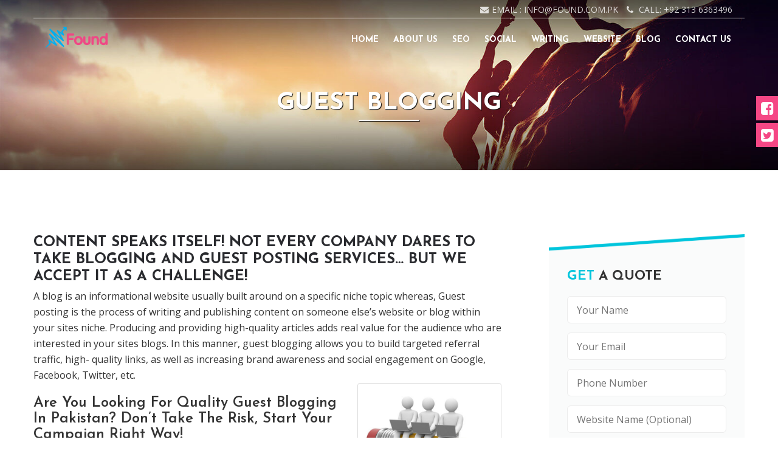

--- FILE ---
content_type: text/html; charset=UTF-8
request_url: https://found.com.pk/services/guest-blogging/
body_size: 9096
content:
<!DOCTYPE html>
<html lang="en">

<head>
		<!-- Head Tags ___________________________________ -->
        <meta charset="UTF-8">

		<!-- For IE -->
		<meta http-equiv="X-UA-Compatible" content="IE=edge">

		<!-- For Resposive Device -->
		<meta name="viewport" content="width=device-width, initial-scale=1.0">

		<title>Guest Blogging Services In Pakistan, Guest Post Writers Online</title>
		<meta name="description" content=""/>
		<!-- <base href="http://www.found.com.pk/"> -->
		<base href="/">


		<!-- Favicon -->
		<link rel="apple-touch-icon" sizes="57x57" href="images/fav-icon/apple-icon-57x57.png">
		<link rel="apple-touch-icon" sizes="60x60" href="images/fav-icon/apple-icon-60x60.png">
		<link rel="apple-touch-icon" sizes="72x72" href="images/fav-icon/apple-icon-72x72.png">
		<link rel="apple-touch-icon" sizes="76x76" href="images/fav-icon/apple-icon-76x76.png">
		<link rel="apple-touch-icon" sizes="114x114" href="images/fav-icon/apple-icon-114x114.png">
		<link rel="apple-touch-icon" sizes="120x120" href="images/fav-icon/apple-icon-120x120.png">
		<link rel="apple-touch-icon" sizes="144x144" href="images/fav-icon/apple-icon-144x144.png">
		<link rel="apple-touch-icon" sizes="152x152" href="images/fav-icon/apple-icon-152x152.png">
		<link rel="apple-touch-icon" sizes="180x180" href="images/fav-icon/apple-icon-180x180.png">
		<link rel="icon" type="image/png" sizes="192x192" href="images/fav-icon/android-icon-192x192.png">
		<link rel="icon" type="image/png" sizes="32x32" href="images/fav-icon/favicon-32x32.png">
		<link rel="icon" type="image/png" sizes="96x96" href="images/fav-icon/favicon-96x96.png">
		<link rel="icon" type="image/png" sizes="16x16" href="images/fav-icon/favicon-16x16.png">



		<!-- Custom Css -->
		<link rel="stylesheet" type="text/css" href="css/custom/style-unmin.css">
		<link rel="stylesheet" type="text/css" href="css/responsive/responsive.css">
		<link rel="stylesheet" type="text/css" href="css/animate.min.css">
		<link href="css/bootstrap-float-label.css" type="text/css" rel="stylesheet">
		          <link rel="stylesheet" type="text/css" href="vendor/slick/slick.css">
  					<link rel="stylesheet" type="text/css" href="vendor/slick/slick-theme.css">
  					<script src="https://cdnjs.cloudflare.com/ajax/libs/wow/1.1.2/wow.min.js"></script>
	  			  <script>
	              	new WOW().init();
	              </script>

		<!--Start of Google Analytics Script-->
		<script>
		  (function(i,s,o,g,r,a,m){i['GoogleAnalyticsObject']=r;i[r]=i[r]||function(){
		  (i[r].q=i[r].q||[]).push(arguments)},i[r].l=1*new Date();a=s.createElement(o),
		  m=s.getElementsByTagName(o)[0];a.async=1;a.src=g;m.parentNode.insertBefore(a,m)
		  })(window,document,'script','https://www.google-analytics.com/analytics.js','ga');

		  ga('create', 'UA-90587288-1', 'auto');
		  ga('send', 'pageview');

		</script>
		<!--End of Google Analytics Script-->

		<!-- Fixing Internet Explorer ______________________________________-->

		<!--[if lt IE 9]>
			<script src="http://html5shiv.googlecode.com/svn/trunk/html5.js"></script>
			<script src="js/html5shiv.js"></script>
		<![endif]-->
		<link src="https://cdnjs.cloudflare.com/ajax/libs/limonte-sweetalert2/8.11.8/sweetalert2.min.css">
		<style>
		    
		       .has-error {
                    border-color: #a94442 !important;
                    -webkit-box-shadow: inset 0 1px 1px rgb(0 0 0 / 8%) !important;
                    box-shadow: inset 0 1px 1px rgb(0 0 0 / 8%) !important;
                }
                
                
                .help-block {
                    display: block;
                    margin-top: 5px;
                    margin-bottom: 10px;
                    color: #737373;
                    color: #ad0906 !important;
                    font-size: 14px;
                }
                
                .help-block1{
                    
                    
                    display: block;
                    margin-top: 5px;
                    margin-bottom: 10px;
                    color: #737373;
                    color: #f59896 !important;
                    font-size: 14px;
                    
                   
                }
		    
		</style>
		
		
		

	</head>
	<body class="projects">

		<div class="page_wrapper">

		<!--[if lt IE 8]>
            <p class="browserupgrade">You are using an <strong>outdated</strong> browser. Please <a href="http://browsehappy.com/">upgrade your browser</a> to improve your experience.</p>
        <![endif]-->


        <!-- Header ___________________________________ -->
        <!-- side widgets facebook/twitter starts-->
<div class="side-widgets">
		    <div class="s-bar clearfix">
		        <div class="link">
		            <div class="chat-spr"><i class="fa fa-facebook-square"></i></div>
		            <span><a href="https://web.facebook.com/Found-Online-Marketing-Consultants-202708130102911/" target="_blank">Click To <strong>Facebook Page!</strong></a></span>
		        </div>
		    </div>
		    <div class="s-bar clearfix">
		        <div class="link">
		            <div class="chat-spr"><i class="fa fa-twitter-square"></i></div>
		            <span><a href="https://twitter.com/OnlineFound" target="_blank">Click To <strong>Twitter Page!</strong></a></span>
		        </div>
		    </div>
		</div>
<!-- side widgets facebook/twitter ends-->
<!-- navigation starts -->
<header>
		<div class="container">
			<div class="topbar clearfix">
				<ul class="list-unstyled list-inline text-right list-top-links">
					<li>
						<a href="#"><i class="fa fa-envelope"></i>Email : <span class="__cf_email__" data-cfemail="8de4e3ebe2cdebe2f8e3e9a3eee2e0a3fde6">[email&#160;protected]</span></a>
					</li>
					<li>
						<a href="#"><i class="fa fa-phone"></i> Call: +92 313 6363496</a>
					</li>					
				</ul>
			</div>
			<div class="top-separator"></div>
			<div class="logo float_left">
				<a href="./"><img src="images/logo/logo.png" alt="Found.com.pk - logo" class="img-responsive"></a>
			</div> <!-- End of .logo -->

			<nav class="navbar navbar-default float_right">
			   <!-- Brand and toggle get grouped for better mobile display -->
			   <div class="navbar-header">
			     <button type="button" class="navbar-toggle collapsed" data-toggle="collapse" data-target="#navbar-collapse-1" aria-expanded="false">
			       <span class="sr-only">Toggle navigation</span>
			       <span class="icon-bar"></span>
			       <span class="icon-bar"></span>
			       <span class="icon-bar"></span>
			     </button>
			   </div>
			   <!-- Collect the nav links, forms, and other content for toggling -->
			   <div class="collapse navbar-collapse float_left" id="navbar-collapse-1">
			     <ul class="nav navbar-nav">
			       <li><a href="/">Home</a></li>
			       <li><a href="about-us/">About Us</a></li>
			       <li class="dropdown-holder"><a href="#">SEO</a>
			       		<ul class="sub_menu">
			       			<li><a href="services/search-engine-optimization/">Search Engine Optimization</a></li>
			       			<li><a href="services/on-page-optimization/">On Page Optimization</a></li>
			       			<li><a href="services/off-page-optimization/">Off Page Optimization</a></li>
			       			<li><a href="services/link-building/">Link Building</a></li>
			       			<li><a href="services/guest-blogging/">Guest Blogging</a></li>
			       			<li><a href="services/pay-per-click-management/">Pay Per Click Management</a></li>
			       		</ul>
			       </li>
			       <li class="dropdown-holder"><a href="#">Social</a>
			       		<ul class="sub_menu">
			       			<li><a href="services/social-media-optimization/">Social media Marketing</a></li>
			       			<li><a href="services/facebook-marketing/">Facebook Marketing</a></li>
			       		</ul>
			       </li>
			       <li class="dropdown-holder"><a href="#">Writing</a>
			       		<ul class="sub_menu">
		       				<li><a href="services/content-writing/">Content Writing</a>
			       			<li><a href="services/article-writing/">Article Writing</a></li>
			       			<li><a href="services/blog-writing/">Blog Writing</a></li>
			       			<li><a href="services/press-release-writing/">Press Release Writing</a></li>
			       		</ul>
			       </li>
			       <li class="dropdown-holder"><a href="#">Website</a>
			       		<ul class="sub_menu">
			       			<li><a href="services/web-design/">Web Design</a>
			       			<li><a href="services/web-development/">Web Development</a></li>
			       		</ul>
			       </li>
			       <li><a href="blog/">Blog</a></li>
			       <!--<li class="dropdown-holder"><a href="#">Packages</a>-->
			       <!--		<ul class="sub_menu">-->
			       <!--			<li><a href="packages/search-engine-optimization/">SEO Packages</a></li>-->
			       <!--			<li><a href="packages/social-media-optimization/">SMO Packages</a></li>-->
			       <!--			<li><a href="packages/pay-per-click-management/">PPC Packages</a></li>-->
			       <!--			<li><a href="packages/content-writing/">Content Writing Packages</a></li>-->
			       <!--			<li><a href="packages/web-design/">Web Design Packages</a></li>-->
			       <!--		</ul>-->
			       <!--</li>-->
			       <li><a href="contact/">Contact us</a></li>			       
			     </ul>
			   </div><!-- /.navbar-collapse -->

			   <div class="clear_fix"></div>
			</nav>
			<div class="clear_fix"></div>
		</div>
	</header>
<!-- navigation starts -->

        <!-- Inner Banner ________________________ -->

        <div class="inner_banner">
        	<div class="overlay">
        		<div class="container">
        			<div class="h4">Guest Blogging</div>
                    <div class="separator"></div>
        		</div> <!-- End of .container -->
        	</div> <!-- End of .overlay -->
        </div> <!-- End of .inner_banner -->



        <!-- Project Details Single Page __________ -->
        <div class="project_details_page">
        	<div class="container">
                <div class="row">
                    <div class="col-lg-8 col-md-8 col-sm-12 col-xs-12">
                		<div class="project_title">
		        			<h1>Content Speaks Itself! Not Every Company Dares To Take Blogging And Guest Posting Services… But We Accept It As A Challenge!</h1>
		        		</div> <!-- End of .project_title -->
		        		<p>A blog is an informational website usually built around on a specific niche topic whereas, Guest posting is the process of writing and publishing content on someone else’s website or blog within your sites niche. Producing and providing high-quality articles adds real value for the audience who are interested in your sites blogs. In this manner, guest blogging allows you to build targeted referral traffic, high- quality links, as well as increasing brand awareness and social engagement on Google, Facebook, Twitter, etc.</p>
						<div class="text clear_fix row">
							<div class="col-lg-8 col-md-8 col-sm-12 col-xs-12">
                                <h2 class="mt20">Are you looking for Quality Guest Blogging in Pakistan? Don’t take the risk, start your campaign right way!</h2>
				        		<p class="float_left"><span class="p_color">Found.com.pk</span> has a diversified team of Best Guest Bloggers whose expertise lies in delivering premium guest posting and blogging services, and that’s why we are the leading Guest Posting Company when compared to our competitors.</p>
				        	</div>
			        		<div class="col-lg-4 col-md-4 col-sm-6 col-xs-12 side-bar">
			        			<img src="images/home/guest-blogging.jpg" alt="guest-blogging Services in karachi Pakistan" class="img-responsive img-thumbnail float_right">
			        		</div>
		        		</div> <!-- End of .text -->
                        <h3>We Watch Your Business And Your Websites Traffic Soar.</h3>
                        <p>But, not everyone is the master of this approach. Blogs ranking are based on a number of factors; Domain Authority, Page Rank, Citation flow, Trust Flow, Social Engagement and Blogs Own Community to ensure that your guest posts are placed on high-quality blogs and with a real audience.</p>
                        <h3>We Follow Blog Posting Guidelines</h3>
                        <p>95% of our guest posts are shared socially, and this is because of our great team research into relevant topics in your niche. We have the ability to produce focused and engaging contents with strict guidelines for the blogs we indulge too.</p>
                        <h3>Set Your Own Standards</h3>
                        <p>Whether you want to target your blog with a certain number of followers, Trust Flow or any other metric, we are here to help you.</p>
                        <p> You must know that </p>
                        <blockquote><span class="fa fa-quote-left"></span> Google is willing to take action if we see spammy or low-quality guest blogging…"<br>Matt Cutts – Head of the Webspam Team at Google. <span class="fa fa-quote-right"></span></blockquote>
                        
		        </div>
		        		
        			<!-- _________________________ Side Bar ________________________ -->
        			<div class="col-lg-4 col-md-4 col-sm-6 col-xs-12 side-bar">
        				<div class="wrapper">
                            <div class="contact_us_form contact_us_form2">
    <img src="images/home/diagonal-bg.png" alt="Inquiry Form" class="diagonal_img img-responsive">
    <div class="mb20" style="padding: 30px;background: #fafbfb;">
        <div action="/include/sendemail.php" class="form-validation" method="post">
            <h4 style="margin:0 0 20px 0;">
                <span style="color:#00c5dc;">Get</span> a Quote
            </h4>
            <div class="input_wrapper row">
                <div class="col-xs-12">
                    <input name="name" type="text" placeholder="Your Name">
                </div>
                <div class="col-xs-12">
                    <input name="email" type="email" placeholder="Your Email">
                </div>
                <div class="col-xs-12">
                    <input name="phone" type="text" placeholder="Phone Number">
                </div>
                <div class="col-xs-12">
                    <input name="url" type="text" placeholder="Website Name (Optional)">
                </div>
                <div class="col-xs-12">
                    <textarea name="message" placeholder="Write Message"></textarea>
                    <button class="g-recaptcha tran3s p_color_bg font_fix" type="submit" name="submit" title="Send" id="captcha-three">Send</button>
                </div>
            </div> <!-- /input_wrapper -->
        </div>
        <div class="alert_wrapper" id="alert_success">
            <div id="success">
                <button class="closeAlert"><i class="fa fa-times" aria-hidden="true"></i></button>
                <div class="wrapper">
                    <p>Your message was sent successfully! Our Customer Support team will contact you within 24 hours.</p>
                </div>
            </div>
        </div> <!-- End of .alert_wrapper -->
        <div class="alert_wrapper" id="alert_error">
            <div id="error">
                <button class="closeAlert"><i class="fa fa-times" aria-hidden="true"></i></button>
                <div class="wrapper">
                    <p>Something went wrong, try refreshing and submitting the form again.</p>
                </div>
            </div>
        </div> <!-- End of .alert_wrapper -->
    </div>
</div>        					<div class="sidebar_category">
        						<h4>SEO Services</h4>

        						<ul>
        							<li><a href="services/on-page-optimization/" class="tran3s"><i class="p_color fa fa-angle-right" aria-hidden="true"></i> On Page Optimization</a></li>
        							<li><a href="services/off-page-optimization/" class="tran3s"><i class="p_color fa fa-angle-right" aria-hidden="true"></i> Off Page Optimization</a></li>
        							<li><a href="services/link-building/" class="tran3s"><i class="p_color fa fa-angle-right" aria-hidden="true"></i> Link Building</a></li>
        							<li><a href="services/guest-blogging/" class="tran3s"><i class="p_color fa fa-angle-right" aria-hidden="true"></i> Guest Blogging</a></li>
        							<li><a href="services/pay-per-click-management/" class="tran3s"><i class="p_color fa fa-angle-right" aria-hidden="true"></i> Pay Per Click Management</a></li>
        						</ul>
        					</div> <!-- End of .category -->

        				</div> <!-- End of .wrapper -->
        			</div> <!-- End of .side-bar -->
        		</div>
        		
                <div class="clear_fix p_color_bg quote">
                    <div>
                        <p>Found.com.pk – the right place for you to market your brand! We would like to respond your all queries; just give us a call or email us!<br>For more details of guest blogging services  Call: <span>[ 0313-6363496 ]</span> and speak to our customer support!</p>
                    </div>
                    <a href="contact/#quote" class="tran3s wow shake animated infinite" data-wow-duration="2s" data-wow-delay="5s" style=" animation-duration: 2s; animation-delay: 0.2s;">Consult with Expert</a>
                </div>


		        		<div class="project_goal clear_fix">
		        			<img src="images/home/reason.jpg" alt="Big Reasons to find Found.com.pk" class="img-responsive img-thumbnail float_left">
		        			<div class="goal_tab float_right">
                        <h4>4 Big reasons that why you can’t say No to <span>Found</span></h4>
                        <div class="goal_panel">
                            <div class="panel-group theme-accordion" id="accordion">
                              <div class="panel">
                                <div class="panel-heading active-panel">
                                  <h6 class="panel-title">
                                    <span class="icon border_round tran3s"></span>
                                    <a data-toggle="collapse" data-parent="#accordion" href="#collapse1">High ROIs</a>
                                  </h6>
                                </div>
                                <div id="collapse1" class="panel-collapse collapse in">
                                  <div class="panel-body">
                                    <p>You can easily expect the big ROIs on each rupee you have spent due to our creative and futuristic approach</p>
                                  </div>
                                </div>
                              </div> <!-- /panel 1 -->
                              <div class="panel">
                                <div class="panel-heading">
                                  <h6 class="panel-title">
                                    <span class="icon border_round tran3s"></span>
                                    <a data-toggle="collapse" data-parent="#accordion" href="#collapse2">Delivering the right message</a>
                                  </h6>
                                </div>
                                <div id="collapse2" class="panel-collapse collapse">
                                  <div class="panel-body">
                                    <p>Timing is very important! Using the data analytics we allow the brands to communicate with their customers at the right time</p>
                                  </div>
                                </div>
                              </div> <!-- /panel 2 -->
                              <div class="panel">
                                <div class="panel-heading">
                                  <h6 class="panel-title">
                                    <span class="icon border_round tran3s"></span>
                                    <a data-toggle="collapse" data-parent="#accordion" href="#collapse3">Hitting the bull’s eye</a>
                                  </h6>
                                </div>
                                <div id="collapse3" class="panel-collapse collapse">
                                  <div class="panel-body">
                                    <p>Our team keeping their eyes on the latest SEO trends and using their knowledge and instincts they always hit the bull’s eye</p>
                                  </div>
                                </div>
                              </div> <!-- /panel 3 -->
                              <div class="panel">
                                <div class="panel-heading">
                                  <h6 class="panel-title">
                                    <span class="icon border_round tran3s"></span>
                                    <a data-toggle="collapse" data-parent="#accordion" href="#collapse4">Our philosophy</a>
                                  </h6>
                                </div>
                                <div id="collapse4" class="panel-collapse collapse">
                                  <div class="panel-body">
                                    <p>Combining our team expertise, quality content and big back links we provide a new position to the brands using 100% natural SEO</p>
                                  </div>
                                </div>
                              </div> <!-- /panel 4 -->
                            </div> <!-- end #accordion -->
                        </div> <!-- End of .goal_panel -->
                    </div>
		        		
        	
        			
        		</div>
        	</div>
        </div> <!-- End of .project_details_page -->
        


        <!-- Our Services ______________________________ -->

        <section class="our_service">
            <div class="container">
                <div class="main_title">
                    <p>We offer</p>
                    <div class="h2">Why choose <span>Found?</span></div>
                </div> <!-- End of .main_title -->

                <div class="row">
                    <div class="col-lg-4 col-md-4 col-sm-6 col-xs-12">
                        <div class="service_single_item tran3s">
                            <div class="icon border_round p_color_bg"><span class="ficon flaticon-user"></span></div> <!-- End of .icon -->
                            <a href="services/search-engine-optimization/"><h4 class="tran3s">Team of experts</h4></a>
                            <p class="tran3s">Our every team member is an expert in his field.  Whether it is about SEO, SMO, the content marketing or the others; they are capable of bringing the desired results.</p>
                        </div> <!-- End of .service_single_item -->
                    </div> <!-- End of .col -->

                    <div class="col-lg-4 col-md-4 col-sm-6 col-xs-12">
                        <div class="service_single_item tran3s">
                            <div class="icon border_round icon2"><span class="ficon flaticon-mike"></span></div> <!-- End of .icon -->
                            <a href="services/social-media-optimization/"><h4 class="tran3s">Customer support</h4></a>
                            <p class="tran3s">Get in touch with our 24/7 customer support team anytime. Our friendly customer support is always ready to assist our customers if they want to ask anything from us.</p>
                        </div> <!-- End of .service_single_item -->
                    </div> <!-- End of .col -->

                    <div class="col-lg-4 col-md-4 col-sm-6 col-xs-12">
                        <div class="service_single_item tran3s">
                            <div class="icon border_round icon3"><span class="ficon flaticon-dollar-coins"></span></div> <!-- End of .icon -->
                            <a href="services/content-writing/"><h4 class="tran3s">Affordable prices</h4></a>
                            <p class="tran3s">Enjoy our all digital marketing services at affordable prices. We ensure to deliver the quality services at the reasonable prices so if it is about the quality you can trust our services.</p>
                        </div> <!-- End of .service_single_item -->
                    </div> <!-- End of .col -->

                </div> <!-- End of .row -->
            </div> <!-- End of .container -->
        </section> <!-- End of .our_service -->



        
        


        


        <!-- Testimonial __________________________ -->
        <section class="testimonial">
        	<div class="container">
        		<div class="main_title">
	        		<p>Testimonials</p>
	        		<div class="h2">What other say</div>
	        	</div> <!-- End of .main_title -->
        		<div class="slider_wrapper" id="testimonial-slider">
        			<div class="item">
        				<div class="info_wrapper">
        					<p>We can say that their SEO team has the magicians. Without their help, we were not able to flourish our business. We would like their great SEOs to continue working on our website and bring more improvement in our position.</p>
        					<div class="client_info">
        						<img src="images/home/client.jpg" alt="client" class="border_round float_left">
        						<div class="name float_left">
        							<div class="h6">ID # 058</div>
        							<img src="images/home/website-link-1.png" alt="Recent Project">
        						</div> <!-- End of .name -->
        						<div class="clear_fix"></div>
        					</div> <!-- End of .client_info -->
        				</div> <!-- End of .info_wrapper -->
        			</div> <!-- End of .item -->

        			<div class="item">
        				<div class="info_wrapper">
        					<p>Their SEO services are awesome as we have seen that our rankings got better in a dramatic way. We are really impressed with their successful SEO friendly website work! We are pleased that they are doing SEO for our website</p>
        					<div class="client_info">
        						<img src="images/home/client.jpg" alt="client" class="border_round float_left">
        						<div class="name float_left">
        							<div class="h6">ID # 594</div>
        							<img src="images/home/website-link-2.png" alt="Recent Project">
        						</div> <!-- End of .name -->
        						<div class="clear_fix"></div>
        					</div> <!-- End of .client_info -->
        				</div> <!-- End of .info_wrapper -->
        			</div> <!-- End of .item -->

        			<div class="item">
        				<div class="info_wrapper">
        					<p>Doing SEO is a very tough task, and we can say that anyone searching for good SEO service can rely on Found. Our website is present at the top position on the first page of Google from a very long time due to their SEO experts.</p>
        					<div class="client_info">
        						<img src="images/home/client.jpg" alt="client" class="border_round float_left">
        						<div class="name float_left">
        							<div class="h6">ID # 468</div>
        							<img src="images/home/website-link-3.png" alt="Recent Project">
        						</div> <!-- End of .name -->
        						<div class="clear_fix"></div>
        					</div> <!-- End of .client_info -->
        				</div> <!-- End of .info_wrapper -->
        			</div> <!-- End of .item -->

        			<div class="item">
        				<div class="info_wrapper">
        					<p>It is our pleasure that they are doing our SEO, and we are happy that our keywords are doing pretty well. Within three months of time our keywords have attained a very good position and still we are hoping a lot of betterment.</p>
        					<div class="client_info">
        						<img src="images/home/client.jpg" alt="client" class="border_round float_left">
        						<div class="name float_left" style="width: 70%">
        							<div class="h6">ID # 075</div>
        							<img src="images/home/website-link-4.png" alt="Recent Project">
        						</div> <!-- End of .name -->
        						<div class="clear_fix"></div>
        					</div> <!-- End of .client_info -->
        				</div> <!-- End of .info_wrapper -->
        			</div> <!-- End of .item -->

        		</div>  <!-- End of #testimonial-slider -->
        	</div> <!-- End of .container -->
        </section> <!-- End of .textimonial -->

        



                

		<!-- Footer _______________________________ -->

		<footer>
	<div class="main_footer">
		<div class="container">
			<div class="row">
				<div class="col-lg-6 col-md-6 col-sm-6 col-xs-12 footer_logo">
					<a href="./"><img src="images/logo/logo-footer.png" alt="Found.com.pk - logo"></a>
					<p><span class="p_color">Found.com.pk</span> is the digital agency offering its services for SEO, SMO, web designing, development and others. We have SEO experts who can help you out in making a better reputation of your business.</p>
					<ul>
						<li><a href="https://web.facebook.com/Found-Online-Marketing-Consultants-202708130102911/" class="border_round tran3s"><i class="fa fa-facebook" aria-hidden="true"></i></a></li>
						<li><a href="https://twitter.com/OnlineFound" class="border_round tran3s"><i class="fa fa-twitter" aria-hidden="true"></i></a></li>
						<li class="hidden"><a href="#" class="border_round tran3s"><i class="fa fa-google-plus" aria-hidden="true"></i></a></li>
						<li class="hidden"><a href="#" class="border_round tran3s"><i class="fa fa-skype" aria-hidden="true"></i></a></li>
						<li class="hidden"><a href="#" class="border_round tran3s"><i class="fa fa-instagram" aria-hidden="true"></i></a></li>
					</ul>
				</div> <!-- End of .footer_logo -->

				<div class="col-lg-3 col-md-3 col-sm-6 col-xs-12 quick_links">
					<h5>Quick Links</h5>
					<ul>
						<li><a href="about-us/" class="tran3s">About Us</a></li>
						<li><a href="services/" class="tran3s">Services</a></li>
						<li><a href="site-map/" class="tran3s">Site Map</a></li>
						<li><a href="terms-and-conditions/" class="tran3s">Terms &amp; Conditions</a></li>
						<li><a href="privacy-policy/" class="tran3s">Privacy policy</a></li>
						<li><a href="blog/" class="tran3s">Blog</a></li>
						<li><a href="contact/" class="tran3s">Contact Us</a></li>
					</ul>
				</div> <!-- End of .quick_links -->
				<div class="col-lg-3 col-md-3 col-sm-6 col-xs-12 footer_contact">
					<h5>Contact Us</h5>
					<p>If you have any queries or want to know more about our services, please feel free to contact us anytime!</p>
					<div class="">
						<div class="single_address clear_fix">
	        				<div class="icon p_color_bg border_round float_left col-sm-2"><span class="ficon flaticon-phone"></span></div>
	        				<div class="text float_left col-sm-10">
	        					<h6>Phone</h6>
	        					<span>0313-6363496</span>
	        				</div>
	        			</div>
	        			<div class="single_address clear_fix">
	        				<div class="icon p_color_bg border_round float_left col-sm-2"><span class="ficon flaticon-message"></span></div>
	        				<div class="text float_left col-sm-10">
	        					<h6>Email</h6>
	        					<span><a href="/cdn-cgi/l/email-protection" class="__cf_email__" data-cfemail="630a0d050c23050c160d074d000c0e4d1308">[email&#160;protected]</a></span>
	        				</div>
	        			</div>
	        		</div>	
				</div> <!-- End of .subscribe_now -->
			</div> <!-- End of .row -->
		</div> <!-- End of .container -->
	</div> <!-- End of .main_footer -->


	<div class="bottom_footer">
		<div class="conatiner">
			<p>&copy; Copyright 2015-2026, <a href="http://www.found.com.pk" target="_blank"> Found.com.pk</a> All rights reserved.</p>
		</div> <!-- End of .container -->
	</div> <!-- End of .bottom_footer -->
</footer>

		<!-- Scroll Top Button -->
		<button class="scroll-top tran3s p_color_bg">
			<i class="fa fa-angle-up" aria-hidden="true"></i>
		</button>

		<!-- pre loader  -->
	 	<div id="loader-wrapper">
			<div id="loader"></div>
		</div>





		<!-- Js File_________________________________ -->

		<!-- j Query -->
		<script data-cfasync="false" src="/cdn-cgi/scripts/5c5dd728/cloudflare-static/email-decode.min.js"></script><script type="text/javascript" src="js/jquery-2.1.4.js"></script>
		<!-- Bootstrap JS -->
		<script type="text/javascript" src="js/bootstrap/bootstrap.min.js"></script>
		<!-- Vendor js _________ -->
		<!-- revolution -->
<!-- 		<script src="vendor/revolution/jquery.themepunch.tools.min.js"></script>
		<script src="vendor/revolution/jquery.themepunch.revolution.min.js"></script>
		<script type="text/javascript" src="vendor/revolution/revolution.extension.slideanims.min.js"></script>
		<script type="text/javascript" src="vendor/revolution/revolution.extension.layeranimation.min.js"></script>
		<script type="text/javascript" src="vendor/revolution/revolution.extension.navigation.min.js"></script>
		<script type="text/javascript" src="vendor/revolution/revolution.extension.kenburn.min.js"></script>
		<script type="text/javascript" src="vendor/revolution/revolution.extension.actions.min.js"></script>
		<script type="text/javascript" src="vendor/revolution/revolution.extension.parallax.min.js"></script>
		<script type="text/javascript" src="vendor/revolution/revolution.extension.migration.min.js"></script> -->
		<!-- owl.carousel -->
		<script type="text/javascript" src="vendor/owl-carousel/owl.carousel.min.js"></script>
		<!-- js count to -->
		<script type="text/javascript" src="vendor/jquery.appear.js"></script>
		<script type="text/javascript" src="vendor/jquery.countTo.js"></script>
		<!-- mixitUp -->
		<script type="text/javascript" src="vendor/jquery.mixitup.min.js"></script>
		<!-- fancy box -->
		<script type="text/javascript" src="vendor/fancy-box/jquery.fancybox.pack.js"></script>
		<!-- Validation -->
        <script type="text/javascript" src="js/contact-form/validate.js"></script>
    	<script type="text/javascript" src="js/contact-form/jquery.form.js"></script>
		<!-- Theme js -->
		<script type="text/javascript" src="js/theme.js"></script>

		<script src="vendor/slick/slick.js" type="text/javascript" charset="utf-8"></script>
		  <script>
      $(document).ready(function(){
          
         

         $('.slick-slides-container').slick({
          dots: false,
          infinite: true,
          speed: 300,
          slidesToShow: 1,
          slidesToScroll: 1,
          autoplay: true,
  		  autoplaySpeed: 10000,
          responsive: [
		    {
		      breakpoint: 1024,
		      settings: {
		        dots: false,
          infinite: true,
          speed: 300,
          slidesToShow: 1,
          slidesToScroll: 1
		      }
		    },
		    {
		      breakpoint: 600,
		      settings: {
		       dots: false,
          infinite: true,
          speed: 300,
          slidesToShow: 1,
          slidesToScroll: 1
		      }
		    },
		    {
		      breakpoint: 480,
		      settings: {
		        dots: false,
          infinite: true,
          speed: 300,
          slidesToShow: 1,
          slidesToScroll: 1
		      }
		    }
		    // You can unslick at a given breakpoint now by adding:
		    // settings: "unslick"
		    // instead of a settings object
		  ]         
                         
          
        });
        
        // $('.slick-slides-container').on('beforeChange', function(event, slick, currentSlide, nextSlide){
                
        //         if($(this).find('.slick-slide').hasClass('slick-active')){
                    
        //             $(".slides").siblings().hide();
        //             console.log('show');
                    
        //         }
             
        // });

      });


    </script>
		<!-- Video Paused and Autoplay -->
		<script>
			var myVideo=document.getElementById("video1"); 
			function playPause(){ 
				if (myVideo)
				myVideo.pause();
			}

			var vid = document.getElementById("video1");
			function enableAutoplay() {
			    vid.autoplay = true;
			    vid.load();
			}
		</script>
		<!--Start of Tawk.to Script-->
		<script type="text/javascript">
		var Tawk_API=Tawk_API||{}, Tawk_LoadStart=new Date();
		(function(){
		var s1=document.createElement("script"),s0=document.getElementsByTagName("script")[0];
		s1.async=true;
		s1.src='https://embed.tawk.to/583596688a20fc0cac482469/default';
		s1.charset='UTF-8';
		s1.setAttribute('crossorigin','*');
		s0.parentNode.insertBefore(s1,s0);
		})();
		</script>
		<!--End of Tawk.to Script-->
		<!--Start of tawk.to clickable text Script-->
		<script type="text/javascript">
		function toggleChat() {
		    Tawk_API.toggle();
		    return false;
		}
		</script>
		<!--<script src="https://cdnjs.cloudflare.com/ajax/libs/limonte-sweetalert2/8.11.8/sweetalert2.all.min.js"></script>-->
		<script src="https://unpkg.com/sweetalert/dist/sweetalert.min.js"></script>
		<!--End of tawk.to clickable text Script-->
		</div>  <!-- End of .page_wrapper -->
		        
        <script>
            function onloadCallback() {
                $(document).ready(function() {
                    //$(".g-recaptcha").each(function() {
                        var object = $(this);
                        grecaptcha.render("captcha-one", {
                            "sitekey": "6Ld0mLgUAAAAACl2DGWIdEnk331WbNvCBiQN5bIQ",
                            "callback": function(token) {
                                $("#captcha-one").parents('form').find(".g-recaptcha-response").val(token);
                                $("#captcha-one").parents('form').submit();
                            }
                        });
                        grecaptcha.render("captcha-four", {
                            "sitekey": "6Ld0mLgUAAAAACl2DGWIdEnk331WbNvCBiQN5bIQ",
                            "callback": function(token) {
                                $("#captcha-four").parents('form').find(".g-recaptcha-response").val(token);
                                $("#captcha-four").parents('form').submit();
                            }
                        });
                        
                         grecaptcha.render("captcha-three", {
                            "sitekey": "6Ld0mLgUAAAAACl2DGWIdEnk331WbNvCBiQN5bIQ",
                            "callback": function(token) {
                                $("#captcha-three").parents('form').find(".g-recaptcha-response").val(token);
                                $("#captcha-three").parents('form').submit();
                            }
                        });
                        
           
                    //});
                });
            }
        </script>
        <script src="https://www.google.com/recaptcha/api.js?onload=onloadCallback&render=explicit" async defer></script>

	<script defer src="https://static.cloudflareinsights.com/beacon.min.js/vcd15cbe7772f49c399c6a5babf22c1241717689176015" integrity="sha512-ZpsOmlRQV6y907TI0dKBHq9Md29nnaEIPlkf84rnaERnq6zvWvPUqr2ft8M1aS28oN72PdrCzSjY4U6VaAw1EQ==" data-cf-beacon='{"version":"2024.11.0","token":"b66f9861de7446dca0313c12c8bd1794","r":1,"server_timing":{"name":{"cfCacheStatus":true,"cfEdge":true,"cfExtPri":true,"cfL4":true,"cfOrigin":true,"cfSpeedBrain":true},"location_startswith":null}}' crossorigin="anonymous"></script>
</body>

</html>

--- FILE ---
content_type: text/css
request_url: https://found.com.pk/css/custom/style-unmin.css
body_size: 14720
content:
/*!

 * Created by Zain Hameed

 * Email: zainhameed22@gmail.com

 */

@import url(https://fonts.googleapis.com/css?family=Open+Sans:400,400italic,300italic,300,600,600italic,700,700italic,800,800italic);
@import url(https://fonts.googleapis.com/css?family=Josefin+Sans:400,300,600,700);
@import url(../bootstrap/bootstrap.css);
@import url(../../fonts/font-awesome/css/font-awesome.min.css);
@import url(../../fonts/icon/font/flaticon.css);
@import url(../../vendor/revolution/settings.css);
@import url(../../vendor/revolution/layers.css);
@import url(../../vendor/revolution/navigation.css);
@import url(../../vendor/owl-carousel/owl.carousel.css);
@import url(../../vendor/owl-carousel/owl.theme.css);
@import url(../../vendor/fancy-box/jquery.fancybox.css);
.case_study .single_study .img_holder .opacity span a i,
.dashboard .dashboard_panel .panel-heading a,
.latest_news .single_news_item .post h6 a,
body {
    font-family: 'Open Sans', sans-serif
}
a,
a:focus,
a:hover,
a:visited {
    text-decoration: none
}
button,
input,
textarea {
    box-shadow: none;
    outline: 0
}
#loader-wrapper {
    position: fixed;
    top: 0;
    left: 0;
    background: #fff;
    width: 100%;
    height: 100%;
    z-index: 999999999;
    overflow: hidden
}
#loader,
header,
header nav.navbar-default .nav>li {
    position: relative
}
#loader {
    display: block;
    background: url(../../images/pre.gif) center no-repeat;
    left: 50%;
    top: 50%;
    width: 50px;
    height: 50px;
    margin: -25px 0 0 -25px;
    overflow: hidden
}
.h1,
.h2,
.h3,
.h4,
.h5,
.h6,
body,
h1,
h2,
h3,
h4,
h5,
h6,
p,
ul {
    margin: 0;
    padding: 0
}
@font-face {
    font-family: font-awesome;
    src: url(../../fonts/font-awesome/fonts/fontawesome-webfont.ttf);
    src: url(../../fonts/font-awesome/fonts/fontawesome-webfont.eot), url(../../fonts/font-awesome/fonts/fontawesome-webfont.woff2) format('woff2'), url(../../fonts/font-awesome/fonts/fontawesome-webfont.woff) format('woff'), url(../../fonts/font-awesome/fonts/fontawesome-webfont.svg) format('svg')
}
body {
    font-size: 16px;
    font-weight: 400;
    color: #333;
    overflow-x: hidden!important
}
.font_fix,
.h1,
.h2,
.h3,
.h4,
.h5,
.h6,
h1,
h2,
h3,
h4,
h5,
h6 {
    font-family: 'Josefin Sans', sans-serif;
    font-weight: 700
}
.h1,
.h2,
.h3,
.h4,
.h5,
.h6,
h1,
h2,
h3,
h4,
h5,
h6 {
    color: #292a2e;
    text-transform: capitalize
}
.h1,
h1 {
    font-size: 40px
}
h2 {
    font-size: 36px
}
h3 {
    font-size: 30px
}
h4 {
    font-size: 24px
}
h5 {
    font-size: 20px
}
h6 {
    font-size: 18px
}
.h2 {
    font-size: 36px
}
.h3 {
    font-size: 30px
}
.h4 {
    font-size: 24px
}
.h5 {
    font-size: 20px
}
.h6,
.main_title p {
    font-size: 18px
}
a {
    display: inline-block
}
ul {
    list-style-type: none
}
p {
    line-height: 26px
}
button {
    border: none;
    padding: 0;
    background: 0 0
}
.clear_fix {
    clear: both
}
.clear_fix:after {
    display: table;
    clear: both;
    content: ''
}
.p_color {
    color: #00c5dc;
    font-weight: 600
}
#banner .h3,
header nav.navbar-default .nav>li a {
    text-transform: uppercase;
    font-family: 'Josefin Sans', sans-serif;
    font-weight: 700
}
.p_color_bg {
    background: #f54785
}
.b_color_bg {
    background: #00c5dc
}
.main_title p {
    font-family: 'Josefin Sans', sans-serif;
    color: #b0b0b0
}
.main_title {
    text-align: center
}
.main_title h1 {
    font-size: 30px;
    text-transform: uppercase
}
.main_title .h2 span,
.main_title h1 span {
    color: #00c5dc
}
.tran3s {
    -webkit-transition: all .3s ease-in-out;
    -o-transition: all .3s ease-in-out;
    transition: all .3s ease-in-out
}
.float_left {
    float: left
}
.float_right {
    float: right
}
.border_round {
    border-radius: 50%;
    -moz-border-radius: 50%;
    -webkit-border-radius: 50%;
    -o-border-radius: 50%;
    -ms-border-radius: 50%
}
.form-validation label.error {
    color: #222
}
.form-validation input.error,
.form-validation textarea.error {
    border: 1px solid #f03838!important
}
header {
    /*background-color:rgba(0,0,0,.3);border-bottom:1px solid #fff;*/
    
    padding: 3px 0 13px;
    margin-bottom: -111px;
    z-index: 9
}
header .logo {
    margin-top: 3px
}
header nav.navbar-default {
    background-color: transparent;
    border: none;
    margin: 0
}
header nav.navbar-default .nav {
    padding-right: 5px
}
header nav.navbar-default .nav>li .fa {
    display: none
}
header nav.navbar-default .nav>li a {
    color: #fff;
    padding: 15px 12px;
    -webkit-transition: all .3s ease-in-out;
    -o-transition: all .3s ease-in-out;
    transition: all .3s ease-in-out
}
header nav.navbar-default .nav>li a:focus,
header nav.navbar-default .nav>li a:hover {
    color: #00cbd8
}
header nav.navbar-default .nav>li .sub_menu {
    position: absolute;
    width: 240px;
    top: 93px;
    left: 0;
    background: #fff;
    opacity: 0;
    visibility: hidden;
    -webkit-transition: all .5s ease-in-out;
    -o-transition: all .5s ease-in-out;
    transition: all .5s ease-in-out
}
header nav.navbar-default .nav>li .sub_menu:before {
    content: '';
    width: 100%;
    height: 200px;
    position: absolute;
    top: -200px;
    left: 0;
    z-index: -1;
    background: 0 0
}
header nav.navbar-default .nav>li .sub_menu li a {
    border-bottom: 1px solid #e9e9e9;
    width: 100%;
    font-size: 14px;
    color: #292a2e
}
header nav.navbar-default .nav>li .sub_menu li a:hover {
    color: #00cbd8
}
header nav.navbar-default .nav>li .sub_menu li:last-child a {
    border: none
}
header nav.navbar-default .nav>li:hover .sub_menu {
    opacity: 1;
    visibility: visible;
    top: 64px
}
@keyframes menu_sticky {
    0% {
        margin-top: -100px
    }
    50% {
        margin-top: -90px
    }
    100% {
        margin-top: 0
    }
}
header.fixed {
    margin-bottom: 0;
    position: fixed;
    border-bottom: none;
    width: 100%;
    top: 0;
    left: 0;
    z-index: 999999;
    background: rgba(0, 0, 0, .9);
    animation-name: menu_sticky;
    animation-duration: .6s;
    animation-timing-function: ease-out;
    -webkit-box-shadow: 0 13px 20px -12px rgba(0, 0, 0, .1);
    -moz-box-shadow: 0 13px 20px -12px rgba(0, 0, 0, .1);
    box-shadow: 0 13px 20px -12px rgba(0, 0, 0, .1)
}
header.fixed .nav>li .sub_menu {
    -webkit-box-shadow: 0 13px 20px -12px rgba(0, 0, 0, .1);
    -moz-box-shadow: 0 13px 20px -12px rgba(0, 0, 0, .1);
    box-shadow: 0 13px 20px -12px rgba(0, 0, 0, .1)
}
header.fixed nav.navbar-default .nav>li:hover .sub_menu {
    top: 62px
}
header .search_option {
    position: relative
}
header .search_option .search {
    color: #fff;
    font-size: 16px;
    margin-top: 15px
}
header .search_option .search:focus,
header .search_option .search:hover {
    color: #00cbd8
}
header .search_option form.dropdown-menu {
    position: absolute;
    height: 55px;
    width: 280px;
    padding: 5px;
    border-radius: 0;
    right: 0;
    left: auto;
    top: 64px;
    font-size: 15px;
    box-shadow: none;
    border: none;
    float: none;
    margin: 0;
    background: #fff
}
header.fixed .search_option form.dropdown-menu {
    top: 63px
}
header .search_option form input {
    width: 100%;
    height: 100%;
    background: 0 0;
    border: 1px solid #ececec;
    padding: 0 49px 0 10px
}
header .search_option form button {
    display: block;
    width: 48px;
    background: #00cbd8;
    color: #fff;
    border: 1px solid #fff;
    border-left: none;
    line-height: 45px;
    text-align: center;
    position: absolute;
    top: 4px;
    right: 5px
}
header .topbar {
    width: 100%;
    padding: 3px 0;
    line-height: 20px
}
header .topbar span {
    color: rgba(255, 255, 255, 0.8);
    font-size: 12px;
    text-transform: uppercase
}
header .topbar span i {
    font-size: 15px;
    padding-right: 5px
}
header .top-separator {
    background: #fff;
    height: 1.5px;
    opacity: .2;
    margin-bottom: 10px
}
.tp-bannertimer {
    display: none!important
}
.w_color,
.white-color {
    color: #fff!important
}
.cloud,
.we_are_found {
    position: relative
}
.w_color {
    text-shadow: 3px 1px 1px #000
}
#banner .h3,
#banner p,
.inner_banner .overlay ul li span {
    text-shadow: 1px 1px 1px #000
}
#banner .h3 {
    color: #fff;
    line-height: 48px;
    font-size: 40px
}
#banner .h3 span {
    font-weight: 300!important;
    font-size: 42px;
    text-transform: capitalize
}
#banner p {
    font-weight: 300;
    font-size: 18px;
    line-height: 28px;
    color: #fff
}
#banner a {
    font-size: 13px;
    color: #fff;
    text-transform: uppercase;
    display: block;
    border-radius: 3px!important;
    line-height: 43px;
    border: 1px solid transparent;
    text-align: center;
    -webkit-transition: all .3s ease-in-out!important;
    -o-transition: all .3s ease-in-out!important;
    transition: all .3s ease-in-out!important
}
#banner a.learn_more {
    width: 120px
}
#banner a..scroll-top_now {
    width: 140px;
    background: #00c5dc
}
#banner a.learn_more:hover {
    background: 0 0;
    border: 1px solid #00c5dc!important;
    color: #00c5dc
}
#banner a.contact_now:hover {
    background: #f54785;
    border: 1px solid #f54785!important;
    border-radius: 3px!important
}
.cloud {
    z-index: 9;
    /*margin-top: -84px;*/
        margin-top: -200px;
    margin-bottom: 12px
}
.we_are_found:before {
    content: url(../../images/home/dot-line.png);
    position: absolute;
    top: 21%;
    left: 0
}
.dashboard #accordion:before,
.hvr-float-shadow:before,
.mixitUp_menu ul li:before,
.pricing_table .price_area.middle:after,
.scroll-top:after {
    content: ''
}
.we_are_found .single_info {
    text-align: center;
    margin-top: 80px
}
.we_are_found .single_info.info1 {
    padding: 0 46px 0 0
}
.we_are_found .single_info.info2 {
    padding: 0 30px 0 32px
}
.we_are_found .single_info.info3 {
    padding: 0 0 0 53px
}
.we_are_found .single_info .icon {
    width: 125px;
    height: 125px;
    background: #fff;
    border: 1px solid #f6f6f6;
    margin: 0 auto;
    position: relative;
    padding-top: 36px
}
.we_are_found .single_info .icon img {
    display: block;
    margin: 0 auto
}
.we_are_found .single_info .icon:after,
.we_are_found .single_info .icon:before {
    content: '';
    border: 1px solid #f6f6f6;
    border-radius: 50%;
    position: absolute;
    -webkit-transition: all .3s ease-in-out;
    -o-transition: all .3s ease-in-out;
    transition: all .3s ease-in-out
}
.we_are_found .single_info .icon:before {
    width: calc(100% - 12px);
    height: calc(100% - 12px);
    top: 6px;
    left: 6px
}
.we_are_found .single_info .icon:after {
    width: calc(100% - 24px);
    height: calc(100% - 24px);
    top: 12px;
    left: 12px
}
.we_are_found .single_info .title {
    margin: 36px 0 4px
}
.we_are_found .single_info .title span {
    font-size: 48px;
    position: relative;
    z-index: -1;
    color: #f5f5f5;
    display: block;
    margin-top: -45px
}
.we_are_found .single_info a {
    text-transform: uppercase;
    font-size: 13px;
    color: #292a2e;
    padding-bottom: 7px;
    border-bottom: 2px solid #f54785;
    margin-top: 31px
}
.we_are_found .single_info:hover a {
    color: #f54785
}
.we_are_found .single_info:hover .icon,
.we_are_found .single_info:hover .icon:after,
.we_are_found .single_info:hover .icon:before {
    border: 1px solid #f54785
}
.grow_business {
    margin: 130px 0
}
.grow_business .text .h3 {
    text-transform: uppercase;
    font-size: 25px;
}
.grow_business .text .h3 span,
.grow_business .text p span {
    color: #00c5dc
}
.grow_business .img_holder img {
    border-radius: 5px
}
.grow_business .text>p {
    font-weight: 300;
    color: #333;
    font-size: 16px;
    margin: 15px 0
}
.grow_business .text .our_skills .single_progress_skills p {
    font-size: 13px;
    text-transform: uppercase;
    color: #676767;
    margin-bottom: 6px
}
.grow_business .text .progress {
    background: 0 0;
    border: none;
    box-shadow: none;
    border-radius: 6px;
    height: 10px;
    overflow: visible;
    margin-bottom: 18px
}
.grow_business .text .progress .progress-bar {
    box-shadow: none;
    border-radius: 6px;
    overflow: visible;
    color: #292a2e;
    position: relative;
    display: block;
    -webkit-transition: none;
    -moz-transition: none;
    -ms-transition: none;
    -o-transition: none;
    transition: none
}
.grow_business .text .progress .progress-bar span {
    position: absolute;
    font-weight: 600;
    font-size: 16px;
    top: -5px;
    right: -45px;
    z-index: 99;
    -webkit-transition: all .5s ease-in-out;
    -moz-transition: all .5s ease-in-out;
    -ms-transition: all .5s ease-in-out;
    -o-transition: all .5s ease-in-out;
    transition: all .5s ease-in-out
}
.our_service {
    background: #f7f7f7;
    padding: 108px 0
}
.our_service .row {
    padding-top: 58px
}
.our_service .service_single_item {
    text-align: center;
    padding: 44px 40px 50px;
    background: #fff;
    margin-bottom: 25px;
    height: 400px;
    -webkit-box-shadow: 0 0 10px 0 rgba(158, 158, 158, .1);
    -moz-box-shadow: 0 0 10px 0 rgba(158, 158, 158, .1);
    box-shadow: 0 0 10px 0 rgba(158, 158, 158, .1)
}
.our_service .service_single_item .icon {
    width: 85px;
    height: 85px;
    border: 2px solid #fff;
    margin: 0 auto
}
.our_service .service_single_item .icon .ficon:before {
    font-size: 30px;
    line-height: 85px;
    text-align: center;
    color: #fff
}
.our_service .service_single_item .icon2 {
    background: #cd5bee
}
.our_service .service_single_item .icon3 {
    background: #4dce38
}
.our_service .service_single_item .icon4 {
    background: #fe5c5c
}
.our_service .service_single_item .icon5 {
    background: #f7c61e
}
.our_service .service_single_item .h4,
.our_service .service_single_item h4 {
    margin: 18px 0 19px
}
.our_service .service_single_item:hover {
    background: #00c5dc
}
.our_service .service_single_item:hover .h4,
.our_service .service_single_item:hover h4,
.our_service .service_single_item:hover p {
    color: #fff
}
.dashboard {
    margin-top: 70px;
    margin-bottom: 70px
}
.dashboard p span {
    color: #00c5dc
}
.dashboard .img_holder {
    padding-left: 44px
}
.features-left {
    padding: 0
}
.video-img {
    background: url(../../images/home/video-poster.jpg) center no-repeat;
    -webkit-background-size: cover;
    background-size: cover;
    -moz-background-size: cover;
    -o-background-size: cover;
    -ms-background-size: cover;
    min-height: 395px
}
.video-img a {
    display: inline-block;
    margin: 10em 0 0 16em;
    outline: 0
}
.video-img a span.fa-play {
    font-size: 3em;
    color: #FFF;
    border: 8px solid #fff;
    -webkit-border-radius: 50%;
    border-radius: 50%;
    -moz-border-radius: 50%;
    padding: .45em .65em;
    width: 100px;
    height: 100px
}
.modal-header {
    min-height: 2.5em;
    padding: 1em 2em
}
.modal-body video {
    width: 100%
}
.modal button.close {
    font-size: 30px
}
.modal-dialog {
    margin-top: 100px
}
.modal-title {
    color: inherit
}
.modal-open {
    padding-right: 0!important
}
.dashboard .dashboard_panel>p {
    margin: 20px 0 26px
}
.dashboard .dashboard_panel>p span {
    font-weight: 600
}
.dashboard .dashboard_panel .panel-heading a {
    font-weight: 600;
    font-size: 18px;
    color: #292a2e;
    line-height: 28px
}
.dashboard #accordion {
    padding-left: 60px;
    position: relative
}
.dashboard #accordion:before {
    width: 1px;
    height: 77%;
    background: #ededed;
    position: absolute;
    top: 60px;
    left: 25px;
    overflow: hidden
}
.dashboard .panel {
    box-shadow: none;
    border: none
}
.dashboard .panel-group .panel-heading+.panel-collapse>.list-group,
.dashboard .panel-group .panel-heading+.panel-collapse>.panel-body {
    border: none
}
.dashboard .panel-group .panel-heading+.panel-collapse>.panel-body {
    padding: 6px 0 10px 15px
}
.dashboard .panel-group .panel-heading {
    position: relative;
    padding: 12px 15px
}
.dashboard .panel-group .panel-heading .icon {
    width: 50px;
    height: 50px;
    background: #fff;
    border: 1px solid #ededed;
    position: absolute;
    left: -60px;
    top: 6px;
    text-align: center
}
.dashboard .panel-group .panel-heading .icon .ficon:before {
    line-height: 50px;
    text-align: center;
    color: #f54785;
    font-size: 22px;
    -webkit-transition: all .3s ease-in-out;
    -o-transition: all .3s ease-in-out;
    transition: all .3s ease-in-out
}
.dashboard .panel-group .panel-heading.active-panel .icon {
    background: #f54785;
    border: 1px solid #f54785
}
.dashboard .panel-group .panel-heading.active-panel .icon .ficon:before {
    color: #fff
}
.dashboard .sub_heading {
    font-weight: 600;
    color: #222;
    margin: 20px 0 5px;
    font-size: 23px;
    line-height: 1.4em
}
.case_study {
    background: url(../../images/home/projects-bg.jpg) center no-repeat fixed;
    background-size: cover;
    height: 695px
}
.case_study .overlay {
    background: rgba(0, 197, 220, .9);
    width: 100%;
    height: 100%;
    padding: 104px 0 0
}
.case_study .overlay .main_title .h2,
.case_study .overlay .main_title h2,
.case_study .overlay .main_title p {
    color: #fff
}
.case_study .overlay .row {
    margin: 75px -5px 0
}
.case_study .overlay [class^=col-] {
    padding-left: 5px;
    padding-right: 5px
}
.case_study .single_study {
    margin-bottom: 40px;
    border: 6px solid #e5e5e5
}
.case_study .single_study .img_holder {
    position: relative
}
.case_study .single_study .img_holder .opacity {
    position: absolute;
    width: 100%;
    height: 100%;
    top: 0;
    left: 0;
    background: rgba(242, 242, 242, .95);
    opacity: 0;
    visibility: hidden;
    transform: scale(.7);
    -webkit-transform: scale(.7);
    -moz-transform: scale(.7);
    -ms-transform: scale(.7);
    -o-transform: scale(.7)
}
.case_study .single_study:hover .opacity {
    opacity: 1;
    visibility: visible;
    transform: scale(1);
    -webkit-transform: scale(1);
    -moz-transform: scale(1);
    -ms-transform: scale(1);
    -o-transform: scale(1)
}
.case_study .single_study .img_holder .opacity span {
    display: table;
    width: 100%;
    height: 100%;
    text-align: center
}
.case_study .single_study .img_holder .opacity span a {
    display: table-cell;
    vertical-align: middle
}
.case_study .single_study .img_holder .opacity span a i {
    display: block;
    font-size: 60px;
    font-weight: 300;
    margin: 0 auto;
    color: #00cbd8
}
.case_study .single_study .heading {
    background: #fff;
    text-align: center;
    padding: 24px 0 20px
}
.case_study .single_study .heading .h6 {
    font-size: 15px;
    text-transform: uppercase;
    margin-bottom: 5px
}
.case_study .single_study .heading span {
    color: #b0b0b0;
    display: block;
    font-size: 14px
}
.pricing_table {
    margin: 124px 0 97px
}
.pricing_table .container>p {
    text-align: center;
    font-size: 16px;
    margin: 25px 0 0
}
.pricing_table .price_area .price {
    width: 140px;
    height: 140px;
    margin: 0 auto;
    text-align: center;
    line-height: 140px;
    font-weight: 700;
    font-size: 36px;
    color: #fff
}
.pricing_table .price_area .price1 {
    background: #08cee5;
    background: -webkit-radial-gradient(circle, #08cee5 52%, #32dbef 52%, #32dbef 62%, #57e6f7 62%, #57e6f7 100%);
    background: -o-radial-gradient(circle, #08cee5 52%, #32dbef 52%, #32dbef 62%, #57e6f7 62%, #57e6f7 100%);
    background: -moz-radial-gradient(circle, #08cee5 52%, #32dbef 52%, #32dbef 62%, #57e6f7 62%, #57e6f7 100%);
    background: radial-gradient(circle, #08cee5 52%, #32dbef 52%, #32dbef 62%, #57e6f7 62%, #57e6f7 100%)
}
.pricing_table .price_area .price2 {
    background: #cd5bee;
    background: -webkit-radial-gradient(circle, #cd5bee 52%, #d272ee 52%, #d272ee 62%, #dc91f2 62%, #dc91f2 100%);
    background: -o-radial-gradient(circle, #cd5bee 52%, #d272ee 52%, #d272ee 62%, #dc91f2 62%, #dc91f2 100%);
    background: -moz-radial-gradient(circle, #cd5bee 52%, #d272ee 52%, #d272ee 62%, #dc91f2 62%, #dc91f2 100%);
    background: radial-gradient(circle, #cd5bee 52%, #d272ee 52%, #d272ee 62%, #dc91f2 62%, #dc91f2 100%)
}
.pricing_table .price_area .price3 {
    background: #4dce38;
    background: -webkit-radial-gradient(circle, #4dce38 52%, #67d755 52%, #67d755 62%, #74e462 62%, #74e462 100%);
    background: -o-radial-gradient(circle, #4dce38 52%, #67d755 52%, #67d755 62%, #74e462 62%, #74e462 100%);
    background: -moz-radial-gradient(circle, #4dce38 52%, #67d755 52%, #67d755 62%, #74e462 62%, #74e462 100%);
    background: radial-gradient(circle, #4dce38 52%, #67d755 52%, #67d755 62%, #74e462 62%, #74e462 100%)
}
.pricing_table .price_area {
    text-align: center;
    margin-top: 95px;
    padding-bottom: 30px;
    position: relative
}
.pricing_table .price_area.middle:after {
    width: 100%;
    height: calc(100% - 30px);
    position: absolute;
    z-index: -1;
    top: 0;
    left: 0;
    border-left: 1px solid #ededed;
    border-right: 1px solid #ededed
}
.pricing_table .price_area .pack_name h5 {
    text-transform: uppercase;
    margin: 35px 0 5px
}
.pricing_table .price_area .pack_name span {
    font-weight: 600;
    text-transform: uppercase;
    display: block;
    margin-bottom: 42px
}
.pricing_table .price_area ul li {
    line-height: 37px
}
.pricing_table .price_area ul li.line {
    line-height: 31px
}
.pricing_table .price_area a {
    width: 120px;
    line-height: 45px;
    border-radius: 5px;
    text-transform: uppercase;
    color: #fff;
    margin-top: 57px
}
.pricing_table .price_area:hover a {
    background: #fe5c5c
}
.hvr-float-shadow {
    vertical-align: middle;
    -webkit-transform: translateZ(0);
    transform: translateZ(0);
    box-shadow: 0 0 1px transparent;
    -webkit-backface-visibility: hidden;
    backface-visibility: hidden;
    -moz-osx-font-smoothing: grayscale;
    position: relative;
    -webkit-transition-duration: .3s;
    transition-duration: .3s;
    -webkit-transition-property: transform;
    transition-property: transform
}
.hvr-float-shadow:before {
    pointer-events: none;
    position: absolute;
    z-index: -1;
    top: 100%;
    left: 5%;
    height: 10px;
    width: 90%;
    opacity: 0;
    background: -webkit-radial-gradient(center, ellipse, rgba(0, 0, 0, .35) 0, rgba(0, 0, 0, 0) 80%);
    background: radial-gradient(ellipse at center, rgba(0, 0, 0, .35) 0, rgba(0, 0, 0, 0) 80%);
    -webkit-transition-duration: .3s;
    transition-duration: .3s;
    -webkit-transition-property: transform, opacity;
    transition-property: transform, opacity
}
.hvr-float-shadow:active,
.hvr-float-shadow:focus,
.hvr-float-shadow:hover {
    -webkit-transform: translateY(-5px);
    transform: translateY(-5px)
}
.hvr-float-shadow:active:before,
.hvr-float-shadow:focus:before,
.hvr-float-shadow:hover:before {
    opacity: 1;
    -webkit-transform: translateY(5px);
    transform: translateY(5px)
}
.testimonial {
    background: url(../../images/home/testimonial-bg.jpg) center fixed #fafafa;
    height: 740px;
    padding-top: 100px
}
.testimonial .info_wrapper {
    background: #fff;
    border-radius: 4px;
    padding: 29px 30px 33px 35px;
    text-align: justify;
    margin-right: 19px;
    -webkit-box-shadow: 0 0 10px 0 rgba(158, 158, 158, .1);
    -moz-box-shadow: 0 0 10px 0 rgba(158, 158, 158, .1);
    box-shadow: 0 0 10px 0 rgba(158, 158, 158, .1)
}
.testimonial .info_wrapper p {
    margin-bottom: 24px;
    font-size: 16px
}
.testimonial .info_wrapper .name {
    margin: 5px 0 0 21px
}
.testimonial .info_wrapper .name .h6 {
    font-size: 16px;
    text-transform: uppercase;
    margin-bottom: 7px
}
.testimonial .info_wrapper .client-info .border_round {
    width: 60px;
    height: 60px
}
.testimonial .info_wrapper .name span {
    font-size: 14px
}
.testimonial .info_wrapper .name img {
    width: 70%
}
.testimonial #testimonial-slider {
    margin-top: 83px
}
.testimonial #testimonial-slider .owl-controls {
    position: absolute;
    width: 100%;
    bottom: -82px
}
.testimonial .owl-theme .owl-dots .owl-dot span {
    background: 0 0;
    margin: 5px 3px;
    border: 1px solid #8d8d8d
}
.testimonial .owl-theme .owl-dots .owl-dot.active span,
.testimonial .owl-theme .owl-dots .owl-dot:hover span {
    background: #08cee5;
    border: 1px solid #08cee5
}
.latest_news {
    padding: 0 0 108px
}
.latest_news .container>p {
    text-align: center;
    font-size: 16px;
    margin: 25px 0 0
}
.latest_news .single_news_item {
    margin-top: 81px
}
.latest_news .single_news_item .img_holder {
    position: relative;
    margin-bottom: 43px
}
.latest_news .single_news_item .img_holder .opacity {
    position: absolute;
    width: 100%;
    height: 100%;
    top: 0;
    left: 0;
    background: rgba(242, 242, 242, .95);
    opacity: 0;
    visibility: hidden;
    transform: scale(.7);
    -webkit-transform: scale(.7);
    -moz-transform: scale(.7);
    -ms-transform: scale(.7);
    -o-transform: scale(.7)
}
.latest_news .single_news_item:hover .opacity {
    opacity: 1;
    visibility: visible;
    transform: scale(1);
    -webkit-transform: scale(1);
    -moz-transform: scale(1);
    -ms-transform: scale(1);
    -o-transform: scale(1)
}
.latest_news .single_news_item .img_holder .opacity span {
    display: table;
    width: 100%;
    height: 100%;
    text-align: center
}
.latest_news .single_news_item .img_holder .opacity span a {
    display: table-cell;
    vertical-align: middle
}
.latest_news .single_news_item .img_holder .opacity span a i {
    display: block;
    font-size: 26px;
    margin: 0 auto;
    color: #00cbd8
}
.latest_news .single_news_item .post h6 a {
    font-weight: 600;
    line-height: 28px;
    font-size: 20px;
    color: #292a2e
}
.latest_news .single_news_item .post>p,
footer .bottom_footer p a,
footer .footer_services ul li a,
footer .latest_tweets .single_tweet a,
footer .quick_links ul li a {
    font-family: 'Open Sans', sans-serif;
    font-weight: 400
}
.latest_news .single_news_item .post>p {
    font-style: italic;
    color: #928f8f;
    margin: 15px 0 22px 3px
}
.partners {
    margin-top: 106px;
    margin-bottom: 125px
}
#partner_logo {
    border-top: 1px solid #e7e7e7;
    border-bottom: 1px solid #e7e7e7;
    border-right: 1px solid #e7e7e7;
    margin-top: 50px
}
#partner_logo .item {
    border-left: 1px solid #e7e7e7;
    padding: 14px 0
}
#partner_logo .item img {
    margin: 0 auto
}
#partner_logo .owl-controls {
    display: none
}
footer {
    background: url(../../images/home/footer-bg.jpg) 0 -5px no-repeat;
    background-size: cover
}
footer .main_footer {
    padding-bottom: 93px;
    padding-top: 110px;
    background: rgba(0, 0, 0, .95)
}
footer .footer_logo p {
    color: #999;
    padding: 32px 50px 33px 0
}
footer .footer_logo ul li {
    display: inline-block;
    margin-right: 3px
}
footer .footer_logo ul li a {
    display: block;
    width: 35px;
    line-height: 35px;
    background: #fff;
    text-align: center;
    color: #c6c6c6
}
footer .footer_logo ul li a:hover {
    background: #f54785;
    color: #fff
}
footer h5 {
    color: #fff;
    text-transform: uppercase;
    margin: -5px 0 19px
}
footer .quick_links ul li a {
    color: #999;
    line-height: 35px
}
footer .quick_links ul li a:focus,
footer .quick_links ul li a:hover {
    color: #f54785
}
footer .footer_services ul li a {
    color: #999;
    line-height: 35px
}
footer .footer_services ul li a:focus,
footer .footer_services ul li a:hover {
    color: #f54785
}
footer .latest_tweets .single_tweet {
    margin: 29px 0 -5px
}
footer .latest_tweets .single_tweet a {
    color: #999;
    line-height: 26px;
    font-size: 14px;
    margin: 0 62px 4px 0;
    display: block
}
footer .latest_tweets .single_tweet span {
    font-size: 14px
}
footer .subscribe_now {
    padding-left: 0
}
footer .subscribe_now p {
    font-size: 14px;
    color: #999;
    margin: 26px 0 32px;
    letter-spacing: .9px
}
footer .subscribe_now form {
    position: relative;
    height: 55px;
    border-radius: 5px
}
footer .subscribe_now form input {
    width: 100%;
    height: 100%;
    border: none;
    background: #fff;
    border-radius: 5px;
    font-style: italic;
    color: #c2cbd3;
    font-size: 14px;
    padding-left: 10px;
    padding-right: 56px;
    letter-spacing: .9px
}
footer .subscribe_now form button {
    display: block;
    font-size: 18px;
    height: 100%;
    width: 55px;
    line-height: 55px;
    text-align: center;
    color: #fff;
    position: absolute;
    top: 0;
    right: 0;
    border-radius: 0 5px 5px 0
}
footer .bottom_footer {
    background: #242424
}
footer .bottom_footer p {
    color: #999;
    font-size: 14px;
    text-align: center;
    line-height: 60px
}
footer .bottom_footer p a {
    color: #f54785
}
.footer_contact p {
    margin-bottom: 20px;
    color: #999
}
.scroll-top {
    width: 45px;
    height: 45px;
    position: fixed;
    bottom: 60px;
    right: 80px;
    z-index: 99;
    text-align: center;
    color: #fff;
    font-size: 30px;
    display: none
}
.scroll-top:after {
    position: absolute;
    z-index: -1;
    top: 100%;
    left: 5%;
    height: 10px;
    width: 90%;
    opacity: 1;
    background: -webkit-radial-gradient(center, ellipse, rgba(0, 0, 0, .25) 0, rgba(0, 0, 0, 0) 80%);
    background: radial-gradient(ellipse at center, rgba(0, 0, 0, .25) 0, rgba(0, 0, 0, 0) 80%)
}
.we_are_found_style_two {
    margin-top: 110px
}
.we_are_found_style_two .single_info p {
    margin: 10px 20px 20px 0
}
.we_are_found_style_two .single_info a {
    text-transform: uppercase;
    color: #292a2e;
    font-size: 13px;
    width: 125px;
    line-height: 45px;
    border: 1px solid #ededed;
    border-radius: 5px;
    text-align: center
}
.we_are_found_style_two .single_info h4 {
    margin-top: 5px
}
.we_are_found_style_two .single_info a:hover {
    background: #00c5dc;
    border: 1px solid #00c5dc;
    color: #fff
}
.we_are_found_style_two .single_info .icon .ficon:before {
    font-size: 52px
}
.we_are_found_style_two .single_info .icon .flaticon-dollar-coins:before {
    color: #00c5dc
}
.we_are_found_style_two .single_info .icon .flaticon-light-bulb:before {
    color: #cd5cee
}
.we_are_found_style_two .single_info .icon .flaticon-lifebuoy:before {
    color: #4dce38
}
.grow_business_style_two {
    background: #fafafa;
    padding: 103px 0 110px;
    margin: 105px 0 69px
}
.grow_business_style_two .img_holder img {
    border-radius: 5px
}
.grow_business_style_two .text .main_title {
    text-align: left
}
.grow_business_style_two .text .sub_heading {
    font-weight: 600;
    color: #222;
    margin: 10px 0;
    font-size: 25px
}
.grow_business_style_two .text h3 {
    font-size: 25px;
    text-transform: capitalize;
    line-height: 1.2em
}
.grow_business_style_two .text a {
    width: 190px;
    line-height: 35px;
    text-align: center;
    border-radius: 5px;
    background: #00c5dc;
    color: #fff;
    text-transform: uppercase;
    font-size: 14px;
    margin-top: 20px
}
.grow_business_style_two .text a:hover {
    background: #3c3b3b
}
.pricing_table-style_two {
    margin: 124px 0 130px
}
.pricing_table-style_two .row {
    margin-left: -30px;
    margin-right: -30px
}
.pricing_table-style_two .row [class*=col-] {
    padding-left: 15px;
    padding-right: 15px
}
.pricing_table-style_two .container>p {
    text-align: center;
    font-size: 16px;
    margin: 25px 0 0
}
.pricing_table-style_two .price_area {
    text-align: center;
    margin-top: 73px;
    padding-bottom: 10px;
    position: relative;
    border: 1px solid #e7e7e7;
    border-radius: 4px
}
.pricing_table-style_two .price_area h4 {
    line-height: 45px;
    font-size: 18px;
    color: #fff;
    border-radius: 3px 3px 0 0
}
.pricing_table-style_two .price_area.area1 h4 {
    background: #00c5dc
}
.pricing_table-style_two .price_area.area2 h4 {
    background: #c750ea
}
.pricing_table-style_two .price_area.area3 h4 {
    background: #43c72e
}
.pricing_table-style_two .price_area.area4 h4 {
    background: #fe5c5c
}
.pricing_table-style_two .price_area.area5 h4 {
    background: #f7c61e
}
.pricing_table-style_two .price_tag {
    padding-bottom: 10px;
    margin-bottom: 20px
}
.pricing_table-style_two .price_tag span {
    font-weight: 700;
    font-size: 30px;
    color: #fff;
    display: block;
    line-height: 27px
}
.pricing_table-style_two .price_tag span strong {
    font-size: 30px
}
.pricing_table-style_two .price_tag p {
    font-weight: 600;
    color: #fff;
    font-size: 14px;
    padding: 5px 0
}
.pricing_table-style_two .price_tag.price_tag1 {
    background: #08cee5
}
.pricing_table-style_two .price_tag.price_tag2 {
    background: #cd5bee
}
.pricing_table-style_two .price_tag.price_tag3 {
    background: #4dce38
}
.pricing_table-style_two .price_tag.price_tag4 {
    background: #fe5c5c
}
.pricing_table-style_two .price_tag.price_tag5 {
    background: #f7c61e
}
.pricing_table-style_two .price_area ul li {
    line-height: 37px;
    border-top: 1px solid #e7e7e7
}
.pricing_table-style_two .price_area ul li.line {
    line-height: 31px
}
.pricing_table-style_two .price_area a,
.quote a {
    line-height: 42px;
    text-transform: uppercase;
    font-family: 'Open Sans', sans-serif;
    font-size: 14px
}
.pricing_table-style_two .price_area a {
    width: 110px;
    border-radius: 5px;
    margin-bottom: 10px
}
.quote a {
    text-align: center;
    border: 2px solid #fff;
    background-color: #00c5dc;
    color: #fff;
    width: 180px;
    border-radius: 5px;
    margin-top: 10px
}
.btn-custom,
.btn-custom2 {
    line-height: 29px;
    font-family: 'Josefin Sans', sans-serif;
    font-weight: 700;
    color: #fff!important;
    text-transform: uppercase!important
}
.quote a:hover {
    border-color: #fff;
    background-color: transparent
}
.btn-custom {
    background-color: #f54785!important;
    border-color: #f54785!important
}
.btn-custom2,
.btn-custom:hover {
    background-color: #00c5dc!important;
    border-color: #00c5dc!important
}
.error_page h3,
.faq .heading h3,
.faq .tab_wrapper .panel-group .panel-heading a,
.inner_banner .overlay ul li,
.inner_banner .overlay ul li a {
    font-family: 'Open Sans', sans-serif
}
.btn-custom2:hover {
    border-color: #f54785!important;
    background-color: #f54785!important
}
.pricing_table-style_two .price_area.price_area1 a {
    border: 2px solid #08cee5;
    color: #08cee5
}
.pricing_table-style_two .price_area.price_area1:hover a {
    background: #08cee5;
    color: #fff
}
.pricing_table-style_two .price_area.price_area2 a {
    border: 2px solid #c750ea;
    color: #c750ea
}
.pricing_table-style_two .price_area.price_area2:hover a {
    background: #c750ea;
    color: #fff
}
.pricing_table-style_two .price_area.price_area3 a {
    border: 2px solid #43c72e;
    color: #43c72e
}
.pricing_table-style_two .price_area.price_area3:hover a {
    background: #43c72e;
    color: #fff
}
.pricing_table-style_two .price_area.price_area4 a {
    border: 2px solid #fe5c5c;
    color: #fe5c5c
}
.pricing_table-style_two .price_area.price_area4:hover a {
    background: #fe5c5c;
    color: #fff
}
.pricing_table-style_two .price_area.price_area5 a {
    border: 2px solid #f7c61e;
    color: #f7c61e
}
.pricing_table-style_two .price_area.price_area5:hover a {
    background: #f7c61e;
    color: #fff
}
.inner_banner {
    background: url(../../images/home/slide-1.jpg) center no-repeat;
    background-size: cover;
    height: 287px
}
.inner_banner .overlay {
    height: 100%;
    text-align: center;
    padding: 155px 0 70px
}
.seo_banner {
    background: url(../../images/home/seo-pakages.png) center no-repeat;
    background-size: cover;
    height: 490px;
}
.separator {
    box-shadow: 1px 1px 1px #000;
    background-color: #fff;
    height: 2px;
    position: relative;
    width: 100px;
    display: block;
    margin: 5px auto;
}
.inner_banner .overlay .h4,
.inner_banner .overlay h4 {
    color: #fff;
    text-shadow: 1px 1px 1px #000;
    text-transform: uppercase;
    font-size: 40px
}
.inner_banner .overlay ul li {
    display: inline-block;
    margin: 16px 0 0 1px
}
.inner_banner .overlay ul li,
.inner_banner .overlay ul li a {
    font-size: 16px;
    font-weight: 400;
    color: #292a2e
}
.inner_banner .overlay ul li a:hover {
    border-bottom: 1px solid #fff
}
.inner_banner .overlay ul li span {
    color: #fff;
    font-weight: 600
}
.grow_business_style_two.bg_fix {
    background: 0 0;
    padding-top: 9px;
    margin-bottom: 8px
}
.some_facts {
    background-attachment: fixed;
    background-size: cover;
    height: 300px
}
.some_facts.mFix {
    margin-bottom: 0
}
.some_facts .overlay {
    height: 100%;
    background: rgba(0, 197, 220, .8);
    text-align: center;
    color: #fff
}
.some_facts .single_facts {
    margin-top: 58px
}
.some_facts .single_facts>span {
    display: block;
    font-weight: 700;
    font-size: 60px
}
.some_facts .single_facts p {
    font-weight: 400;
    font-size: 16px;
    text-transform: uppercase;
    margin-top: -6px
}
.some_facts .single_facts .icon {
    margin-bottom: -6px
}
.some_facts .single_facts .icon .ficon:before {
    font-size: 65px;
    color: #fff
}
.expert_team {
    margin-bottom: 148px
}
.expert_team.mFix {
    margin-top: 100px
}
.expert_team .section_title .main_title {
    text-align: left
}
.expert_team .section_title>p {
    font-size: 16px;
    margin-top: 10px
}
.expert_team .heading_wrapper a {
    width: 145px;
    line-height: 50px;
    border-radius: 5px;
    color: #fff;
    font-size: 13px;
    text-transform: uppercase;
    text-align: center;
    margin-top: 57px
}
.expert_team .heading_wrapper a:hover {
    background: #272727
}
.expert_team .team_member {
    margin-top: 70px
}
.expert_team.mFix .team_member {
    margin-top: 40px
}
.expert_team .team_member .text {
    border: 1px solid #efefef;
    border-top: none;
    background: #fff;
    text-align: center;
    padding: 26px 0 22px;
    border-radius: 0 0 3px 3px
}
.expert_team .team_member .text h6,
.team_member .back .overlay h6 {
    font-size: 16px;
    margin-bottom: 4px;
    text-transform: uppercase
}
.expert_team .team_member .text span,
.team_member .back .overlay span {
    font-size: 14px
}
.flip-container {
    -webkit-perspective: 1000;
    -moz-perspective: 1000;
    -o-perspective: 1000;
    perspective: 1000
}
.flip-container:hover .flipper {
    -webkit-transform: rotateY(180deg);
    -moz-transform: rotateY(180deg);
    -ms-transform: rotateY(180deg);
    -o-transform: rotateY(180deg)
}
.team_member .flipper {
    transition: .8s;
    transform-style: preserve-3d;
    -webkit-transform-style: preserve-3d;
    position: relative
}
.team_member .back,
.team_member .front {
    -webkit-backface-visibility: hidden;
    -moz-backface-visibility: hidden;
    -o-backface-visibility: hidden;
    backface-visibility: hidden;
    border-radius: 5px;
    -webkit-transition: all .8s;
    -moz-transition: all .8s;
    -ms-transition: all .8s;
    -o-transition: all .8s;
    transition: all .8s
}
.team_member .front>img {
    border-radius: 3px 3px 0 0
}
.team_member .front {
    z-index: 2;
    transform: rotateY(0);
    -webkit-transform: rotateY(0);
    -moz-transform: rotateY(0);
    -ms-transform: rotateY(0);
    -o-transform: rotateY(0)
}
.team_member .back {
    border: 1px solid #efefef;
    transform: rotateY(180deg);
    -webkit-transform: rotateY(180deg);
    -moz-transform: rotateY(180deg);
    -ms-transform: rotateY(180deg);
    -o-transform: rotateY(180deg);
    height: 100%;
    position: absolute;
    width: 100%;
    top: 0;
    left: 0
}
.team_member .back .overlay {
    width: 100%;
    height: 100%;
    background: rgba(255, 255, 255, .98);
    padding-top: 40px;
    text-align: center;
    border-radius: 3px
}
#mixitup_list.gallery_item_wrapper .mix img,
.error_page a {
    border-radius: 4px
}
.team_member .back .overlay img {
    width: 80px;
    height: 80px;
    margin: 0 auto 30px;
    display: block
}
.team_member .back .overlay ul li {
    display: inline-block;
    margin: 20px 5px 0 0
}
.team_member .back .overlay ul li a {
    display: block;
    width: 33px;
    line-height: 33px;
    color: #fff;
    text-align: center;
    font-size: 16px;
    background: #00c5dc
}
.team_member .back .overlay ul li a:hover {
    background: #272727
}
.flip-container.flip .flipper,
.flip-container.hover .flipper,
.flip-container:hover .flipper {
    transform: rotateY(180deg)
}
.gallery_page {
    margin-top: 145px
}
.gallery_page .gallery_item_wrapper {
    margin-top: 65px;
    margin-bottom: 175px
}
.mixitUp_menu ul {
    text-align: center
}
.mixitUp_menu ul li {
    display: inline-block;
    font-weight: 600;
    font-size: 16px;
    margin-right: 22px;
    cursor: pointer;
    position: relative;
    padding-bottom: 3px
}
.mixitUp_menu ul li:last-child {
    margin-right: 0
}
.mixitUp_menu ul li:before {
    width: 0;
    height: 2px;
    background: #00cbd8;
    position: absolute;
    left: 0;
    bottom: 0;
    -webkit-transition: all .3s ease-in-out;
    -o-transition: all .3s ease-in-out;
    transition: all .3s ease-in-out
}
.mixitUp_menu ul li.active,
.mixitUp_menu ul li:hover {
    color: #00cbd8
}
.mixitUp_menu ul li.active:before,
.mixitUp_menu ul li:hover:before {
    width: 100%
}
#mixitup_list .mix {
    display: none;
    margin-bottom: 25px
}
.gallery_item_wrapper .single_item_wrapper {
    position: relative
}
.gallery_item_wrapper .single_item_wrapper .opacity {
    position: absolute;
    width: 100%;
    height: 100%;
    top: 0;
    left: 0;
    border-radius: 4px;
    background: rgba(242, 242, 242, .9);
    opacity: 0;
    visibility: hidden;
    transform: scale(.7);
    -webkit-transform: scale(.7);
    -moz-transform: scale(.7);
    -ms-transform: scale(.7);
    -o-transform: scale(.7)
}
.gallery_item_wrapper .single_item_wrapper:hover .opacity {
    opacity: 1;
    visibility: visible;
    transform: scale(1);
    -webkit-transform: scale(1);
    -moz-transform: scale(1);
    -ms-transform: scale(1);
    -o-transform: scale(1)
}
.gallery_item_wrapper .single_item_wrapper .opacity span {
    display: table;
    width: 100%;
    height: 100%;
    text-align: center
}
.gallery_item_wrapper .single_item_wrapper .opacity span a {
    display: table-cell;
    vertical-align: middle
}
.gallery_item_wrapper .single_item_wrapper .opacity span a i {
    display: block;
    font-size: 60px;
    font-family: 'Open Sans', sans-serif;
    font-weight: 300;
    margin: 0 auto;
    color: #00cbd8
}
.error_page {
    text-align: center;
    margin-bottom: 140px
}
.error_page .ficon:before {
    font-size: 208px;
    color: #f0f0f0
}
.error_page h2 {
    font-size: 280px;
    margin-top: 127px;
    font-weight: 300;
    letter-spacing: 14px
}
.error_page h2 .ficon:before {
    color: #00c5dc;
    vertical-align: 37px;
    font-size: 180px
}
.error_page h3 {
    font-weight: 400;
    color: #413f3f;
    font-size: 48px;
    margin-top: -7px;
    margin-bottom: 47px
}
.error_page p {
    font-size: 18px;
    color: #828282;
    margin-bottom: 41px
}
.error_page a {
    line-height: 55px;
    width: 128px;
    color: #fff;
    font-size: 14px;
    text-transform: uppercase;
    text-align: center
}
.error_page a:hover {
    background: #272727
}
.error_page span.or {
    font-size: 18px;
    color: #2f2f2f;
    margin: 0 16px
}
.error_page input {
    height: 55px;
    width: 380px;
    padding: 0 20px;
    border: 1px solid #f0f0f0;
    outline: 0
}
.faq {
    margin-top: 115px;
    margin-bottom: 90px
}
.faq .heading {
    text-align: center
}
.faq .heading h3 {
    font-weight: 600;
    text-transform: capitalize
}
.faq .heading p {
    font-size: 16px;
    color: #7f7f7f;
    line-height: 28px;
    padding: 0 145px;
    margin: 18px 0 75px
}
.faq .tab_wrapper {
    width: 46%
}
.faq .tab_wrapper .panel-group .panel {
    box-shadow: none
}
.faq .tab_wrapper .panel-group .panel-heading+.panel-collapse>.list-group,
.faq .tab_wrapper .panel-group .panel-heading+.panel-collapse>.panel-body {
    border: none;
    padding: 5px 5px 20px 56px
}
.faq .tab_wrapper .panel-group .panel-heading+.panel-collapse>.panel-body p {
    color: #8b8b8b
}
.faq .tab_wrapper .panel-group .panel-heading {
    padding: 0 15px 0 55px;
    position: relative;
    z-index: 99
}
.faq .tab_wrapper .panel-group .panel-heading a {
    font-weight: 600;
    position: relative;
    line-height: 50px;
    color: #222;
    margin-top: -5px
}
.faq .tab_wrapper .panel-group .panel-heading:before {
    content: '';
    font-family: font-awesome;
    color: #858585;
    width: 30px;
    height: 30px;
    line-height: 30px;
    text-align: center;
    border: 2px solid #e9e9e9;
    font-size: 12px;
    display: block;
    background: 0 0;
    position: absolute;
    top: 5px;
    left: 0
}
.blog_details .sub_text h6,
.blog_post_wrapper .blog_single_post_wrapper .text a.con_reading,
.blog_post_wrapper .blog_single_post_wrapper .text h4 a,
.main_footer .single_address h6,
.mapAddress .contactUs_address .single_address h6,
.page_pagination li a,
.project_details_page .project_goal .panel-group .panel-heading a {
    font-family: 'Open Sans', sans-serif
}
.faq .tab_wrapper .panel-group .panel-heading.active-panel:before {
    content: '';
    background: #00cbd8;
    border: 2px solid #00cbd8;
    color: #fff
}
.project_page {
    background: #fafafa;
    padding-top: 145px;
    padding-bottom: 120px
}
.project_page .project_item_wrapper .img_holder {
    position: relative
}
.project_page .project_item_wrapper {
    padding-top: 65px;
    margin-left: -5px;
    margin-right: -5px;
    min-height: 300px
}
.project_page #mixitup_list.gallery_item_wrapper .mix img,
.project_page .gallery_item_wrapper .single_item_wrapper .opacity {
    border-radius: 0
}
.project_page .project_item_wrapper [class*=col-] {
    padding-left: 5px;
    padding-right: 5px
}
.project_page #mixitup_list.gallery_item_wrapper .mix .text {
    display: block;
    text-align: center;
    padding: 24px 0;
    -webkit-box-shadow: 0 0 7px 0 rgba(66, 66, 66, .1);
    -moz-box-shadow: 0 0 7px 0 rgba(66, 66, 66, .1);
    box-shadow: 0 0 7px 0 rgba(66, 66, 66, .1)
}
.project_page #mixitup_list.gallery_item_wrapper .mix .text h6 {
    text-transform: uppercase;
    font-size: 16px;
    margin-bottom: 2px
}
.project_page #mixitup_list.gallery_item_wrapper .mix .text span {
    font-size: 14px;
    color: #b0b0b0
}
.project_page #mixitup_list.gallery_item_wrapper .mix {
    margin-bottom: 45px
}
.page_pagination {
    text-align: center;
    margin-top: 30px
}
.page_pagination li {
    display: inline-block;
    margin: 5px 3px
}
.page_pagination li a {
    font-weight: 700;
    line-height: 36px;
    background: #fff;
    padding: 0 14px;
    color: #292a2e;
    border-radius: 5px
}
.page_pagination li a.active,
.page_pagination li a:hover {
    background: #00cbd8;
    color: #fff
}
.mapAddress {
    margin: 130px 0 100px
}
.mapAddress #google-map {
    margin-top: 45px
}
.mapAddress h3 {
    text-transform: uppercase
}
.mapAddress .google_map {
    width: 50%
}
.mapAddress .contactUs_address {
    width: 40%
}
.mapAddress .contactUs_address>p {
    margin: 38px 0 40px;
    font-size: 16px;
    color: #333
}
.mapAddress .contactUs_address .single_address .icon {
    width: 60px;
    height: 60px;
    text-align: center
}
.mapAddress .contactUs_address .single_address .icon .ficon:before {
    color: #fff;
    line-height: 60px;
    font-size: 34px
}
.main_footer>p,
.mapAddress .contactUs_address .single_address span {
    font-size: 16px
}
.mapAddress .contactUs_address .single_address h6 {
    font-size: 16px;
    text-transform: uppercase;
    margin-bottom: 5px
}
.mapAddress .contactUs_address .single_address {
    margin-bottom: 40px
}
.mapAddress .contactUs_address .single_address .text {
    padding-left: 25px;
    margin-top: 10px
}
.main_footer>p {
    margin: 38px 0 40px;
    color: #949393
}
.main_footer .single_address .icon {
    padding: 0;
    width: 40px;
    height: 40px;
    text-align: center
}
.main_footer .single_address .icon .ficon:before {
    color: #fff;
    line-height: 40px;
    font-size: 20px
}
.main_footer .single_address h6 {
    font-size: 14px;
    text-transform: uppercase;
    color: #fff
}
.main_footer .single_address span {
    color: #999;
    font-size: 14px
}
.main_footer .single_address {
    margin-bottom: 15px
}
.main_footer .single_address .text {
    margin-top: 3px;
    padding-left: 10px
}
.contact_us_form {
    padding: 110px 0 80px;
    background-color: #f54785
}
.contact_us_form .h3 {
    font-size: 40px;
    color: #fff;
    text-align: center;
    text-transform: uppercase;
    margin-bottom: 50px
}
.contact_us_form .row {
    margin-left: -10px;
    margin-right: -10px
}
.contact_us_form .row [class*=col-] {
    padding-left: 10px;
    padding-right: 10px
}
.contact_us_form .input_wrapper input {
    color: #fff;
    width: 100%;
    height: 50px;
    border: 2px solid #fff;
    background-color: transparent;
    border-radius: none;
    padding: 0 10px 0 15px;
    margin-bottom: 22px
}
.contact_us_form .input_wrapper textarea {
    color: #fff;
    width: 100%;
    min-height: 150px;
    border: 2px solid #fff;
    background-color: transparent;
    border-radius: none;
    padding: 10px 10px 10px 15px;
    margin-bottom: 22px
}
.contact_us_form .input_wrapper button {
    width: 180px;
    line-height: 46px;
    font-size: 16px;
    text-transform: uppercase;
    color: #fff;
    text-align: center;
    border-radius: 5px
}
.contact_us_form .input_wrapper button:hover {
    background: #fff;
    color: #222
}
.contact_us_form .input_wrapper input:focus,
.contact_us_form .input_wrapper textarea:focus {
    border: 1px solid #00cbd8;
    -webkit-transition: all .4s ease-in-out;
    -o-transition: all .4s ease-in-out;
    transition: all .4s ease-in-out
}
.contact_us_form .alert_wrapper {
    display: none;
    position: fixed;
    width: 100%;
    height: 100%;
    background: rgba(0, 0, 0, .8);
    top: 0;
    left: 0;
    z-index: 9999999
}
.contact_us_form #error,
.contact_us_form #success {
    position: relative;
    width: 500px;
    height: 100px;
    top: calc(50% - 50px);
    left: calc(50% - 250px);
    background: #fff;
    text-align: center
}
.contact_us_form #error .wrapper,
.contact_us_form #success .wrapper {
    display: table;
    width: 100%;
    padding: 0 10px;
    height: 100%
}
.contact_us_form #error .wrapper p,
.contact_us_form #success .wrapper p {
    display: table-cell;
    vertical-align: middle
}
.contact_us_form #success {
    color: #00cbd8
}
.contact_us_form #error {
    color: red
}
.contact_us_form #error button,
.contact_us_form #success button {
    color: #fff;
    width: 40px;
    height: 40px;
    line-height: 20px;
    background: #00cbd8;
    border-radius: 50%;
    position: absolute;
    top: -20px;
    right: -20px;
    font-size: 25px
}
.contact_us_form2 {
    padding: 0 0 60px!important;
    background-color: #fff
}
.contact_us_form2 .input_wrapper input {
    color: #333;
    height: 45px;
    margin-bottom: 15px;
    border: 1px solid #ececec;
    background-color: #fff;
    border-radius: 6px
}
.contact_us_form2 .input_wrapper textarea {
    color: #333;
    min-height: 140px;
    border: 1px solid #ececec;
    background-color: #fff;
    border-radius: 6px
}
.contact_us_form .input_wrapper input:active,
.contact_us_form .input_wrapper input:focus,
.contact_us_form .input_wrapper textarea:focus {
    background: #fff;
    color: #666!important
}
.place::-webkit-input-placeholder {
    color: #fff
}
.place:-moz-placeholder {
    color: #fff
}
.place::-moz-placeholder {
    color: #fff
}
.place:-ms-input-placeholder {
    color: #fff
}
.project_details_page {
    margin-top: 105px;
    margin-bottom: 129px
}
.project_details_page .project_title h1 {
    font-size: 24px;
    text-transform: uppercase;
    margin-bottom: 5px;
    line-height: 1.2em
}
.project_details_page .project_title h1 span {
    font-size: 24px
}
.project_details_page .project_title span {
    font-size: 14px
}
.project_details_page p.sub-heading {
    font-weight: 600;
    color: #333;
    font-size: 16px;
    margin-bottom: 10px
}
.project_details_page h2 {
    font-weight: 600;
    color: #333;
    font-size: 24px;
    margin: 20px 0 10px
}
.project_details_page h3,
.project_details_page h4 {
    font-size: 22px;
    color: #333;
    text-transform: capitalize
}
.project_details_page h3 {
    font-weight: 600;
    margin: 20px 0 5px
}
.project_details_page h4 {
    margin: 10px 0
}
.project_details_page .quote {
    text-align: center;
    font-size: 20px;
    font-style: italic;
    line-height: 27px;
    color: #fff;
    padding: 35px 10px;
    margin: 75px 0 91px;
    text-transform: capitalize
}
.project_details_page .quote p span {
    color: #ffd658;
    font-weight: 700
}
.project_details_page .project_goal .goal_tab {
    width: 44%
}
.project_details_page .project_goal .goal_tab h4 {
    text-transform: uppercase;
    margin-bottom: 20px;
    line-height: 1.4em
}
.project_details_page .project_goal .goal_tab h4 span {
    color: #00c5dc
}
.project_details_page .project_goal .panel-group .panel-heading a {
    font-weight: 600;
    color: #2c2c2c;
    font-size: 18px;
    padding: 18px 0 21px 45px;
    width: 100%;
    position: relative
}
.project_details_page .project_goal .panel-group .panel-heading {
    border: 1px solid #ececec;
    padding: 0;
    position: relative;
    border-radius: 0
}
.project_details_page .project_goal .panel-group .panel+.panel {
    margin: 0;
    border: none;
    box-shadow: none
}
.project_details_page .project_goal .panel-group .panel-heading+.panel-collapse>.panel-body {
    border: 1px solid #ececec;
    border-top: none;
    border-bottom: none;
    background: #fafbfb;
    padding: 0 30px 29px 20px
}
.project_details_page .project_goal .panel {
    border: none;
    box-shadow: none
}
.project_details_page .project_goal .panel-group .panel-heading a:before {
    content: '+';
    position: absolute;
    top: 17px;
    left: 19px;
    font-size: 24px
}
.project_details_page .project_goal .panel-group .panel-heading.active-panel a {
    color: #09c5d1
}
.project_details_page .project_goal .panel-group .panel-heading.active-panel a:before {
    content: '-';
    top: 13px
}
.project_details_page .project_goal .panel-group .panel-heading.active-panel {
    border-bottom: none;
    background: #fafbfb
}
.project_goal img {
    width: 50%
}
.project_details_page .list ul {
    margin-top: 10px
}
.project_details_page .list ul li {
    font-size: 16px;
    color: #292a2e;
    padding-left: 35px;
    line-height: 28px;
    position: relative;
    margin-bottom: 5px
}
.project_details_page .list ul li:before {
    content: '';
    width: 5px;
    height: 5px;
    border-radius: 50%;
    background: #00cbd8;
    position: absolute;
    top: 13px;
    left: 15px
}
.blog_page {
    margin: 165px 0 170px
}
.blog_post_wrapper .blog_single_post_wrapper .img_holder {
    position: relative
}
.blog_post_wrapper .blog_single_post_wrapper .img_holder .opacity {
    position: absolute;
    width: 100%;
    height: 100%;
    top: 0;
    left: 0;
    background: rgba(242, 242, 242, .95);
    opacity: 0;
    visibility: hidden;
    border-radius: 5px;
    transform: scale(.7);
    -webkit-transform: scale(.7);
    -moz-transform: scale(.7);
    -ms-transform: scale(.7);
    -o-transform: scale(.7)
}
.blog_post_wrapper .blog_single_post_wrapper:hover .opacity {
    opacity: 1;
    visibility: visible;
    transform: scale(1);
    -webkit-transform: scale(1);
    -moz-transform: scale(1);
    -ms-transform: scale(1);
    -o-transform: scale(1)
}
.blog_post_wrapper .blog_single_post_wrapper .img_holder img {
    border-radius: 5px
}
.blog_post_wrapper .blog_single_post_wrapper .img_holder .opacity span {
    display: table;
    width: 100%;
    height: 100%;
    text-align: center
}
.blog_post_wrapper .blog_single_post_wrapper .img_holder .opacity span a {
    display: table-cell;
    vertical-align: middle
}
.blog_post_wrapper .blog_single_post_wrapper .img_holder .opacity span a i {
    display: block;
    font-family: 'Open Sans', sans-serif;
    font-weight: 300;
    margin: 0 auto;
    color: #00cbd8;
    font-size: 60px
}
.blog_post_wrapper .blog_single_post_wrapper .text h4 a {
    font-weight: 600;
    display: block;
    color: #292a2e;
    margin: 47px 0 19px
}
.blog_post_wrapper .blog_single_post_wrapper .text>i {
    color: #928f8f
}
.blog_post_wrapper .blog_single_post_wrapper .text p {
    border-top: 1px solid #ededed;
    padding: 25px 0 0;
    margin: 26px 0 25px
}
.blog_post_wrapper .blog_single_post_wrapper .text a.con_reading {
    color: #292a2e;
    font-weight: 600
}
.blog_post_wrapper .blog_single_post_wrapper .text a.con_reading i {
    vertical-align: middle;
    font-size: 18px;
    padding-left: 7px
}
.blog_post_wrapper .blog_single_post_wrapper .text a.con_reading:hover {
    color: #00cbd8
}
.blog_post_wrapper .page_pagination {
    text-align: left;
    margin-top: -34px
}
.blog_post_wrapper .page_pagination li a {
    border: 1px solid #f3f3f3;
    padding: 0 12px;
    line-height: 33px
}
.blog_post_wrapper .page_pagination li:first-child {
    margin-left: 0
}
.blog_post_wrapper .page_pagination li:last-child a {
    background: #f3f3f3
}
.blog_post_wrapper .page_pagination li a.active,
.blog_post_wrapper .page_pagination li a:hover,
.blog_post_wrapper .page_pagination li:last-child a:hover {
    border: 1px solid #00cbd8;
    background: #00cbd8
}
.blog_post_wrapper .blog_single_post_wrapper {
    padding-bottom: 30px;
    margin-bottom: 69px
}
.side-bar .wrapper {
    padding-left: 48px
}
.side-bar h4 {
    font-size: 22px;
    text-transform: uppercase
}
.side-bar .sidebar_search {
    height: 60px;
    position: relative
}
.side-bar .sidebar_search input {
    width: 100%;
    height: 60px;
    border: 1px solid #eaeaea;
    padding: 0 66px 0 25px
}
.side-bar .sidebar_search button {
    width: 65px;
    height: 100%;
    position: absolute;
    top: 0;
    right: 0;
    color: #fff;
    font-size: 20px
}
.side-bar .sidebar_search input:focus {
    border: 1px solid #00cbd8
}
.side-bar .sidebar_category {
    margin: 0
}
.side-bar .sidebar_category ul {
    margin-top: 13px
}
.side-bar .sidebar_category ul li {
    line-height: 59px
}
.side-bar .sidebar_category ul li a {
    font-weight: 600;
    color: #969696;
    border-bottom: 1px solid #eaeaea;
    display: block
}
.side-bar .sidebar_category ul li a i {
    padding-right: 12px
}
.side-bar .sidebar_category ul li a:hover {
    color: #00c5dc
}
.side-bar .sidebar_recent_news h4 {
    margin-bottom: 28px
}
.side-bar .sidebar_recent_news .single_post a {
    font-weight: 600;
    color: #25292f;
    font-size: 16px;
    line-height: 26px;
    margin-bottom: 3px
}
.side-bar .sidebar_recent_news .single_post {
    margin-bottom: 27px
}
.side-bar .sidebar_recent_news .single_post a:hover {
    color: #00cbd8
}
.side-bar .archives {
    margin: 67px 0 54px
}
.side-bar .archives ul {
    margin-top: 14px
}
.side-bar .archives ul li a {
    font-weight: 400;
    color: #969696;
    line-height: 40px
}
.side-bar .keyword ul li {
    display: inline-block;
    margin: 0 5px 10px 0
}
.side-bar .keyword ul li a {
    line-height: 33px;
    color: #a5a5a5;
    border: 1px solid #eaeaea;
    border-radius: 4px;
    padding: 0 12px
}
.side-bar .keyword h4 {
    margin-bottom: 31px
}
.side-bar .keyword ul li a:hover {
    background: #00cbd8;
    border: 1px solid #00cbd8;
    color: #fff
}
.blog_details .sub_text h6 {
    font-weight: 600;
    font-size: 20px;
    margin: 46px 0 13px
}
.blog_details .blog_image {
    margin: 31px 0 28px
}
.blog_details .blog_image .quote {
    width: 52%
}
.blog_details .blog_image p {
    font-style: italic;
    font-size: 16px;
    color: #25292f;
    position: relative;
    padding-left: 29px;
    line-height: 28px
}
.blog_details .blog_image p i {
    color: #c3c3c3;
    font-size: 14px
}
.blog_details .blog_image p:before {
    content: '';
    font-family: font-awesome;
    position: absolute;
    top: 0;
    left: 0;
    color: #c3c3c3;
    font-size: 14px
}
.blog_details .blog_list {
    margin: 30px 0 68px
}
.blog_details .blog_list ul {
    width: 44%;
    margin-top: -5px
}
.blog_details .blog_list ul li {
    font-size: 16px;
    color: #292a2e;
    padding-left: 30px;
    line-height: 28px;
    position: relative;
    margin-bottom: 12px
}
.blog_details .blog_list ul li:before {
    content: '';
    width: 5px;
    height: 5px;
    border-radius: 50%;
    background: #00cbd8;
    position: absolute;
    top: 13px;
    left: 0
}
.blog_details .share_option {
    margin-bottom: 127px;
    padding-bottom: 16px;
    border-bottom: 1px solid #e9e9e9
}
.blog_details .share_option>i {
    color: #292a2e;
    font-weight: 300
}
.blog_details .share_option ul {
    margin-top: -5px
}
.blog_details .share_option ul li {
    display: inline-block;
    margin-left: 4px;
    font-weight: 700;
    color: #3f3e3e
}
.blog_details .share_option ul li a {
    width: 32px;
    height: 32px;
    line-height: 32px;
    background: #f4f4f4;
    text-align: center;
    color: #bcbcbc
}
.blog_details .share_option ul li a:hover {
    background: #00cbd8;
    color: #fff
}
.blog_details .comments_area h3 {
    font-family: 'Open Sans', sans-serif;
    margin-bottom: 33px;
    padding-bottom: 35px;
    border-bottom: 1px solid #e9e9e9
}
.blog_details .comments_area .single_comment>img {
    border-radius: 5px
}
.blog_details .comments_area .single_comment .comment {
    position: relative;
    width: 87%;
    padding-left: 30px
}
.blog_details .comments_area .single_comment .comment a.reply {
    width: 60px;
    line-height: 30px;
    text-align: center;
    text-transform: uppercase;
    color: #3f3e3e;
    background: #f4f4f4;
    border-radius: 4px;
    font-size: 13px;
    position: absolute;
    top: 13px;
    right: -20px
}
.blog_details .comments_area .single_comment .comment a.reply:hover {
    color: #fff;
    background: #00cbd8
}
.blog_details .comments_area .single_comment .comment h6 {
    font-family: 'Open Sans', sans-serif;
    font-size: 15px;
    margin-bottom: 5px
}
.blog_details .comments_area .single_comment .comment span {
    font-style: italic
}
.blog_details .comments_area .single_comment .comment p {
    margin-top: 17px
}
.blog_details .comments_area .single_comment {
    border-bottom: 1px solid #e9e9e9;
    padding-bottom: 25px;
    margin-bottom: 34px
}
.blog_details .comments_area .single_comment.border_fix {
    border-bottom: none;
    border-top: 1px solid #e9e9e9;
    margin: 34px 0 0 102px;
    padding-top: 38px;
    padding-bottom: 15px
}
.blog_details .leave_reply {
    margin: 124px 0 0
}
.blog_details .leave_reply h3 {
    font-family: 'Open Sans', sans-serif;
    margin-bottom: 25px
}
.blog_details .leave_reply .single_input input {
    display: block;
    width: 100%;
    height: 60px;
    border: 1px solid #e9e9e9;
    padding: 0 10px 0 15px;
    margin-bottom: 20px
}
.blog_details .leave_reply .single_input textarea {
    display: block;
    width: 100%;
    min-height: 230px;
    border: 1px solid #e9e9e9;
    padding: 10px 10px 10px 15px;
    margin-bottom: 20px
}
.blog_details .leave_reply button {
    width: 135px;
    height: 45px;
    font-size: 13px;
    text-transform: uppercase;
    color: #fff;
    text-align: center;
    border-radius: 4px;
    background: #00cbd8
}
.blog_details .leave_reply button:hover {
    background: #272727
}
.blog_details .leave_reply .single_input input:focus,
.blog_details .leave_reply .single_input textarea:focus {
    border: 1px solid #00cbd8
}
.single_blog_page .blog_post_wrapper .blog_single_post_wrapper {
    margin-bottom: 0
}
.mt10 {
    margin-top: 10px
}
.mt20 {
    margin-top: 20px
}
.mt90 {
    margin-top: 90px
}
.mb10 {
    margin-bottom: 10px
}
.mb90 {
    margin-bottom: 90px
}
.pt10 {
    padding-top: 10px
}
.pt25 {
    padding-top: 25px
}
.margin-zero,
.padding-zero {
    margin: 0!important
}
blockquote {
    margin-top: 20px;
    font-weight: 600;
    color: #222;
    border-left: 5px solid #f54785;
    font-style: italic
}
blockquote span {
    color: #f54785
}
.side-widgets {
    width: 280px;
    position: fixed;
    right: -244px;
    top: 22%;
    z-index: 999;
    display: block;
}
.side-widgets .s-bar {
    transition: all 0.2s ease 0s;
    display: block;
    margin-bottom: 4px;
    position: relative;
    background: #f54785;
    right: 0px;
    height: 40px;
}
.side-widgets .s-bar:hover {
    transition: all 0.2s ease 0s;
    right: 240px;
    cursor: pointer;
}
.side-widgets .s-bar .link {
    color: #FFF;
}
.side-widgets .s-bar .link a {
    color: #FFF;
    font-size: 15px;
    font-family: inherit;
    text-decoration: none;
}
.side-widgets .s-bar .link a:hover {
    text-decoration: none;
}
.side-widgets .s-bar .link .chat-spr {
    width: 40px;
    height: 40px;
    float: left;
    border-right: 1px solid #FFF;
}
.side-widgets .s-bar .link .chat-spr i {
    font-size: 24px;
    color: #ffffff;
    padding: 8px
}
.side-widgets .s-bar .link span {
    margin-left: 20px;
    line-height: 44px;
}
.fqbutton {
    clear: right;
    float: right;
    position: relative;
    font-size: 11px;
    font-weight: 700;
    color: #fff;
    text-align: center;
    padding: 10px 10px 5px;
    border-radius: 2px;
    margin-top: 8px;
    margin-left: 20px
}
.fq-ribbon .trisvg {
    position: absolute;
    top: 100%;
    left: 0;
    width: 100%;
    height: 8px
}
.fq-ribbon .trisvg path {
    fill: #00c5dc
}
.fq-ribbon:hover .trisvg path,
.fq-ribbon:focus .trisvg path {
    fill: #fff;
    transition: all ease .4s
}
.fq-ribbon {
    margin-top: -3px;
    background: #00c5dc
}
.fq-ribbon:hover,
.fq-ribbon:focus {
    background: #fff;
    color: #000;
    box-shadow: 0 2px 10px rgba(0, 0, 0, 0.3);
    text-decoration: none;
    transition: all ease .4s
}
.fq-ribbon strong {
    font-size: 17px;
    font-weight: 700;
    display: block
}

/*
------------------------------------------------------------------------------------------
Code written by bilal to override or write new css on 18-Nov-17
------------------------------------------------------------------------------------------
*/

/*navigation changes*/
.topbar .list-top-links{
    color: rgba(255, 255, 255, 0.8);
        font-size: 14px;
    text-transform: uppercase;
    padding-right: 15px;
}
.topbar .list-top-links li a{
    color: rgba(255, 255, 255, 0.8);
        font-size: 14px;
    text-transform: uppercase;
}
.topbar .list-top-links li a:hover, .topbar .list-top-links li a:focus{
    color: #00c5dc;
    transition: color .3s ease-in-out;
}
.topbar .list-top-links li a i{
    padding-right: 5px;
}
header nav.navbar-default .nav>li a{
    font-size: 14px;
}
header nav.navbar-default .nav{
    padding-right: 0px;
}
.navbar-collapse{
    padding-right: 10px;
}


/* banner changes and form for banner */
        .no-margin{
            margin-bottom: 0px !important;

        }
        .home-banner{
            position: relative;
            top: -110px;
        }
        .form-container{
          border: 1px solid #ddd;
          border-radius: 4px;
          padding: 5px;
          font-family: 'Open Sans', sans-serif !important;

        }
        .form-custom{
          background: #fff;
          padding: 15px 15px;
          border-radius: 5px;
        }
        .form-container .heading-forms-banner{
          display: inline-block;
          width: 100%;
          color: #00aeef;
          font-family: 'Open Sans', sans-serif;
          font-size: 22px;
          font-weight: 700;
          text-align: center;
          margin-top: 10px;
          margin-bottom: 20px; 
        }
        .form-container .form-control{
          box-shadow: none !important;
          outline: none !important;          
        }
        .form-container .btn-custom12{
          height: 65px;
          background: url(../../images/icon/submit-btn.png) no-repeat;
          background-size: contain;
          outline: none;

        }
        .form-container .btn-custom12:hover, .form-container .btn-custom12:focus,.form-container .btn-custom12:active{
          height: 65px;
          background: url(../../images/icon/submit-btn.png) no-repeat;
          background-size: contain;
          outline: none;
          box-shadow: none;

        }
        .home-banner{}
        .home-banner .slide-1{
          background: url('../../images/home/slide-3.jpg') no-repeat;
          background-size: cover;          
        }
        .home-banner .slide-2{
          background: url('../../images/home/slide-1.jpg') no-repeat;
          background-size: cover;          
        }
        .home-banner .slide-3{
          background: url('../../images/home/slide-2.jpg') no-repeat;
          background-size: cover;          
        }
        .home-banner .span-light{
          display: inline-block;
          width: 100%;
          /*font-size: 32px;*/
          font-size: 40px;
          color: #fff;
          font-family: 'Open Sans', sans-serif;
          font-weight: 400;
          line-height: 1.3;
        }
        .home-banner .span-bold{
          display: inline-block;
          width: 100%;
          /*font-size: 32px;*/
              font-size: 37px;
          color: #fff;
          font-family: 'Open Sans', sans-serif;
          font-weight: 800;
          line-height: 1.3;
        }
        .home-banner .span-p{
          display: inline-block;
          width: 100%;
          color: #fff;
          font-family: 'Open Sans', sans-serif;
          /*font-size: 17px;*/
              font-size: 20px;
          font-weight: 300;
          line-height: 1.5;
        }
        .home-banner .btn-bner-pink{
          background: #ef4885;
          padding-left: 25px;
          padding-right: 25px;
          color: #fff;
          font-family: 'Open Sans', sans-serif;
          font-size: 14px;
          font-weight: 600;
          border: 2px solid #ef4885;
        }
        .home-banner .btn-bner-pink:hover, .home-banner .btn-bner-pink:focus{
          background: #00aeef;
          border: 2px solid #00aeef;
          transition: .3s all ease-in-out;

          
        }
        .home-banner .btn-bner-blue{
          background: #00aeef;
          padding-left: 25px;
          padding-right: 25px;
          color: #fff;
          font-family: 'Open Sans', sans-serif;
          font-size: 14px;
          font-weight: 600;
          border: 2px solid #00aeef;
        }
        .home-banner .btn-bner-blue:hover, .home-banner .btn-bner-blue:focus{
          background: #ef4885;
         
          border: 2px solid #ef4885;
          transition: .3s all ease-in-out;
          
        }


--- FILE ---
content_type: text/css
request_url: https://found.com.pk/css/responsive/responsive.css
body_size: 2571
content:
@media (min-width: 992px) {
	.container {
		padding-left: 0 !important;
		padding-right: 0 !important;
	}
}


@media (max-width: 1366px) {
	.scroll-top {
		bottom: 60px;
		right:30px;
	}
}

@media (max-width: 1199px) {
	.we_are_found .single_info.info3,
	.we_are_found .single_info.info2,
	.we_are_found .single_info.info1 {
		padding: 0;
	}
}




@media (min-width: 992px) and (max-width: 1199px) {
	.dashboard .img_holder {
		padding-left: 0;
		margin-top:70px;
	}
	footer .latest_tweets .single_tweet a {
		margin-right: 22px;
	}
	.we_are_found:before {
		top:15%;
	}
	/*.project_details_page .text p {
		width:46%;
	}*/
	.project_details_page .project_goal>img,
	.blog_details .blog_image .quote {
		width: 50%;
	}
	.blog_details .blog_list ul {
		width:47%;
	}
	.blog_details .blog_list>img {
		width:48%;
	}
	.blog_details .comments_area .single_comment .comment {
		width:85%;
	}
	.mapAddress .contactUs_address {
		width:45%;
	}
	.video-img a{
		margin: 10em 0 0 13em;
	}
}
/*(min-width: 992px) and (max-width: 1199px)*/



@media (min-width: 768px) and (max-width: 991px) {
	header .logo,
	header nav.navbar-default {
		float:none;
	}
	header .logo {
		text-align: center;
		margin-bottom: 10px;
	}
	header nav.navbar-default .nav>li a {
		padding: 15px 16px;
	}
	header.fixed .logo {
		display: none;
	}
	header {
		margin-bottom: -133px;
	}
	.we_are_found:before {
		top:18%;
		left:-7%;
	}
	.dashboard .panel-group .panel-heading {
		padding: 23px 15px;
	}
	.dashboard #accordion:before {
		height:67%;
	}
	.we_are_found_style_two .single_info p {
		margin-right: 27px;
	}
	.inner_banner {
		height:320px;
	}
	.inner_banner .overlay {
		padding-top: 175px;
	}
	.video-img{
		margin-bottom: 50px;
	}
	.video-img a{
		margin: 10em 0 0 21em;
	}
	
}
/*(min-width: 768px) and (max-width: 991px)*/


@media (max-width: 991px) {
	header .navbar-default .fqbutton{
		margin-top: 7px;
		float: left;
	}
	.grow_business .img_holder img {
		width:100%;
		margin-bottom: 50px;
	}
	.dashboard .img_holder {
		padding-left: 0;
		margin-top:25px;
	}
	.dashboard .img_holder>img,
	.case_study .single_study .img_holder>img  {
		width:100%;
	}
	.case_study {
		height:auto;
	}
	.case_study .overlay {
		padding-bottom: 60px;
	}
	.testimonial #testimonial-slider .owl-controls {
		display: none;
	}
	footer .footer_logo,
	footer .quick_links,
	footer .footer_services,
	footer .latest_tweets,
	footer .subscribe_now {
		margin-bottom: 50px;
	}
	footer .main_footer {
		padding-bottom: 43px;
	}
	footer .subscribe_now {
		padding-left: 15px;
	}
	.grow_business_style_two .img_holder img {
		width:100%;
		margin-top: 40px;
	}
	.some_facts {
		height:auto;
	}
	.some_facts .overlay {
		padding-bottom: 60px;
	}
	.expert_team .heading_wrapper a {
		float:none;
	}
	.team_member .front>img {
		width:100%;
	}
	.faq .tab_wrapper {
		float:none;
		width:100%;
		margin-bottom: 50px;
	}
	.faq .heading p {
		padding: 0;
	}
	.project_page .project_item_wrapper .img_holder>img{
		width:100%;
	}
	.project_details_page .text>img {
		float:none;
	}
	.project_details_page .project_goal>img,
	.project_details_page .text p {
		width:100%;
		float:none;
		margin-bottom: 40px;
	}
	.project_details_page .project_goal .goal_tab {
		float:none;
		width:100%;
	}
	.side-bar .wrapper {
		padding-left: 0;
		margin-top:80px;
	}
	.blog_details .comments_area .single_comment .comment a.reply {
		right:0;
	}
	.blog_details .blog_image .quote {
		float:none;
		width:100%;
	}
	.blog_details .blog_image>img {
		float:none;
		margin-top: 30px;
	}
	.blog_details .blog_list>img {
		float:none;
		width:100%;
		margin-bottom: 40px;
	}
	.blog_details .blog_list ul {
		width:100%;
		float:none;
	}
	.blog_details .comments_area .single_comment .comment {
		width:80%;
	}
	.mapAddress .contactUs_address,
	.mapAddress .google_map {
		width:100%;
	}
	.mapAddress .google_map {
		margin-bottom: 45px;
	}
	.grow_business .text .h3 {
    margin-top: 20px!important;
}
}
/*(max-width: 991px)*/


@media (max-width: 767px) {
	header .container {
		padding-left: 0;
		padding-right: 0;
	}
	header {
		position: absolute;
		width:100%;
		top:0;
		left: 0;
		margin:0;
		z-index: 999;
		/*padding: 13px 0 0 0;*/
		height:75px;
	}
	header nav.navbar-default {
		float:none;
	}
	header .logo {
		position: relative;
		z-index: 99;
		padding-left: 15px;
		width:46%;
	}
	header .topbar {
		padding:3px 15px!important;
	}
	header .navbar-collapse {
		float:none;
	}
	header .search_option {
		float:none;
		position: absolute;
		top:0;
		right:96px;
	}
	header nav.navbar-default .nav {
		margin:0;
		padding: 0;
		background: rgba(0,0,0,0.3);
		margin-top:11px;
	}
	header .navbar-default .navbar-collapse {
		padding: 0;
		border:none;
	}
	header nav.navbar-default .nav>li .sub_menu {
		display: none;
		position: static;
		width:100%;
		opacity: 1;
		visibility: visible;
		-webkit-transition: none;
		-o-transition: none;
		transition: none;
	}
	header nav.navbar-default .nav>li .sub_menu:before {
		display: none;
	}
	header nav.navbar-default .nav>li .fa {
		display: block;
		position: absolute;
		top:0;
		right:0;
		cursor: pointer;
		line-height: 40px;
		width:100%;
		cursor: pointer;
		color:#00c5dc;
		text-align: right;
		padding-right: 15px;
		font-size: 20px;
	}
	header nav.navbar-default .nav>li a {
		padding: 0 0 0 15px;
		line-height: 40px;
		border-bottom: 1px solid #f2f2f2;
	}
	header nav.navbar-default .nav>li .sub_menu li a {
		background: #fafafa;
		padding-left: 30px;
	}
	header nav.navbar-default .nav>li .sub_menu li:last-child a {
	  border-bottom: 1px solid #e9e9e9;
	}
	header .navbar-default .navbar-toggle .icon-bar {
		background-color: #00c5dc;
		-webkit-transition: all 0.3s ease-in-out;
		-o-transition: all 0.3s ease-in-out;
		transition: all 0.3s ease-in-out;
	}
	header .navbar-default .navbar-toggle {
		border-radius: 0;
		border:1px solid #00c5dc;
		-webkit-transition: all 0.3s ease-in-out;
		-o-transition: all 0.3s ease-in-out;
		transition: all 0.3s ease-in-out;
	}
	header .navbar-default .navbar-toggle:hover,
	header .navbar-default .navbar-toggle:focus {
		background-color: #00c5dc;
	}
	header .navbar-default .navbar-toggle:hover .icon-bar,
	header .navbar-default .navbar-toggle:focus .icon-bar {
		background-color: #fff;
	}
	header.fixed .nav>li .sub_menu {
		box-shadow: none;
	}
	header.fixed {
		max-height: 100%;
		z-index: 9999999;
		height:auto;
		overflow-y:auto;
		padding: 2px 0;
	}
	header.fixed .search_option {
		display: none;
	}
	.we_are_found:before {
		display: none;
	}
	.pricing_table .price_area.middle:after {
		display: none;
	}
	.latest_news .single_news_item .img_holder {
		display: inline-block;
	}
	.latest_news .single_news_item {
		text-align: center;
	}
	.we_are_found_style_two .single_info {
		text-align: center;
		margin-bottom: 50px;
	}
	.pricing_table-style_two .row {
		margin-left:-15px;
		margin-right: -15px;
	}
	.pricing_table-style_two .row [class*=col-] {
		padding-left: 15px;
		padding-right: 15px;
	}
	.error_page h3 {
		font-size: 30px;
	}
	.side-bar .sidebar_recent_news .single_post i {
		display: block;
	}
	.blog_page {
		margin-top: 100px;
	}
	.cloud {
		margin-top: -30px;
	}
	#banner .h3 {
		font-size: 30px;
	}
	#banner p {
		font-size: 16px;
	}
		.video-img{
		margin-bottom: 50px;
	}
	.video-img a{
		margin: 10em 0 0 21em;
	}
}
/*@media (max-width: 767px)*/

@media (max-width: 620px) {
	.error_page a {
		display: block;
		margin:0 auto 20px auto;
	}
	.error_page input {
		display: block;
		width:94%;
		margin:20px 3% 0 3%;
	}
	.contact_us_form #success,
	.contact_us_form #error {
		width: 84%;
	    height: auto;
	    top: calc(50% - 50px);
	    left: 8%;
	    padding: 30px 10px;
	}
	.video-img a {
	    margin: 10em 0 0 16em;
	}
}

@media (max-width: 550px) {
	#partner_logo img {
		margin:0 auto;
	}
	 {
		right:5px;
	}
	.dashboard #accordion:before {
		height:75%;
	}
	.mixitUp_menu ul li {
		margin-bottom: 10px;
	}
	#mixitup_list .mix {
		width:100%;
	}
	.gallery_item_wrapper .single_item_wrapper>img {
		width:100%;
	}
	.faq .tab_wrapper .panel-group .panel-heading a {
		line-height: 28px;
	}
	.faq .tab_wrapper .panel-group .panel-heading {
		padding: 12px 15px 12px 55px;
	}
	.faq .tab_wrapper .panel-group .panel-heading:before {
		top:8px;
	}
	.error_page h2 {
		font-size: 100px;
		letter-spacing: 10px;
	}
	.error_page h2 .ficon:before {
		font-size: 70px;
		vertical-align: 11px;
	}
	.error_page h3 {
		font-size: 26px;
		margin-top:20px;
		margin-bottom: 25px;
	}
	.project_details_page .quote {
		padding: 25px 20px 30px 20px;
	}
	.blog_details .comments_area .single_comment>img,
	.blog_details .comments_area .single_comment .comment {
		float:none;
	}
	.blog_details .comments_area .single_comment .comment {
		width:100%;
		padding-left: 0;
	}
	.blog_details .comments_area .single_comment.border_fix {
		margin-left: 5%
	}
	.blog_details .comments_area .single_comment>img {
		margin:0 auto 30px auto;
	}
	.blog_details .share_option>i {
		float:none;
	}
	.blog_details .share_option ul {
		float:none;
		margin-top:20px;
	}
	.hermes.tparrows {
		display: none;
	}
	.contact_us_form{
		padding: 40px 0;
	}
	.contact_us_form .h3{
		font-size: 24px;
	}
}


@media (max-width: 500px) {
	.expert_team .col-xs-6 {
		width: 100%;
	}
	.team_member .back .overlay img {
		width:150px;
		height:150px;
	}
	.mapAddress .contactUs_address .single_address .icon {
		float:none;
		margin: 0 auto
	}
	.mapAddress .contactUs_address .single_address .text {
		float:none;
		margin-top: 25px;
		text-align: center;
		padding-left: 0;
	}
	.video-img a {
    margin: 10em 0 0 12em;
	}
}

@media (max-width: 449px) {
	#banner .tp-caption {
		display: none;
	}
}

@media (max-width: 400px) {
	header .logo {
		margin-top:15px;
	}
	header .search_option form.dropdown-menu {
		position: fixed;
		width:100%;
	}
	.inner_banner {
		height:auto;
	}
	.video-img{
		min-height: 200px;
	}
	.video-img a {
    margin: 5em 0 0 11em;
	}
	.video-img a span.fa-play {
		font-size: 1em;
		padding: 0.3em 0.5em;
		width: 40px;
		height: 40px;
	}
}
@media (max-width: 320px){
	.video-img a {
	    margin: 5em 0 0 7em;
	}
	.our_service .service_single_item{
		padding: 30px 15px;
		height: 420px;
	}
}


--- FILE ---
content_type: text/css
request_url: https://found.com.pk/css/bootstrap-float-label.css
body_size: 334
content:
.has-float-label {
  display: block;
  position: relative;
}
.has-float-label label, .has-float-label > span {
  position: absolute;
  left: 0;
  top: 0;
  cursor: text;
  font-size: 75%;
  opacity: 1;
  -webkit-transition: all .2s;
          transition: all .2s;
  top: -.5em;
  left: 0.75rem;
  z-index: 3;
  line-height: 1;
  padding: 0 1px;
}
.has-float-label label::after, .has-float-label > span::after {
  content: " ";
  display: block;
  position: absolute;
  background: white;
  height: 2px;
  top: 50%;
  left: -.2em;
  right: -.2em;
  z-index: -1;
}
.has-float-label .form-control::-webkit-input-placeholder {
  opacity: 1;
  -webkit-transition: all .2s;
          transition: all .2s;
}
.has-float-label .form-control::-moz-placeholder {
  opacity: 1;
  transition: all .2s;
}
.has-float-label .form-control:-ms-input-placeholder {
  opacity: 1;
  transition: all .2s;
}
.has-float-label .form-control::placeholder {
  opacity: 1;
  -webkit-transition: all .2s;
          transition: all .2s;
}
.has-float-label .form-control:placeholder-shown:not(:focus)::-webkit-input-placeholder {
  opacity: 0;
}
.has-float-label .form-control:placeholder-shown:not(:focus)::-moz-placeholder {
  opacity: 0;
}
.has-float-label .form-control:placeholder-shown:not(:focus):-ms-input-placeholder {
  opacity: 0;
}
.has-float-label .form-control:placeholder-shown:not(:focus)::placeholder {
  opacity: 0;
}
.has-float-label .form-control:placeholder-shown:not(:focus) + * {
  font-size: 150%;
  opacity: .5;
  top: .3em;

  /*overrides*/
    top: 0.6em;
    font-family: 'Open Sans', sans-serif;
    font-size: 15px;
    font-weight: 300;
}

.input-group .has-float-label {
  -webkit-box-flex: 1;
  -webkit-flex-grow: 1;
      -ms-flex-positive: 1;
          flex-grow: 1;
  margin-bottom: 0;
  display: -webkit-box;
  display: -webkit-flex;
  display: -ms-flexbox;
  display: flex;
  -webkit-box-orient: vertical;
  -webkit-box-direction: normal;
  -webkit-flex-direction: column;
      -ms-flex-direction: column;
          flex-direction: column;
  -webkit-box-pack: center;
  -webkit-justify-content: center;
      -ms-flex-pack: center;
          justify-content: center;
}
.input-group .has-float-label .form-control {
  width: 100%;
  border-radius: 0.25rem;

}
.input-group .has-float-label:not(:last-child), .input-group .has-float-label:not(:last-child) .form-control {
  border-bottom-right-radius: 0;
  border-top-right-radius: 0;
  border-right: 0;
}
.input-group .has-float-label:not(:first-child), .input-group .has-float-label:not(:first-child) .form-control {
  border-bottom-left-radius: 0;
  border-top-left-radius: 0;
}


--- FILE ---
content_type: text/css
request_url: https://found.com.pk/fonts/icon/font/flaticon.css
body_size: 180
content:
	/*
  	Flaticon icon font: Flaticon
  	Creation date: 03/06/2016 18:43
  	*/

@font-face {
  font-family: "Flaticon";
  src: url("Flaticon.eot");
  src: url("Flaticond41d.eot?#iefix") format("embedded-opentype"),
       url("Flaticon.woff") format("woff"),
       url("Flaticon.ttf") format("truetype"),
       url("Flaticon.svg#Flaticon") format("svg");
  font-weight: normal;
  font-style: normal;
}

@media screen and (-webkit-min-device-pixel-ratio:0) {
  @font-face {
    font-family: "Flaticon";
    src: url("Flaticon.svg#Flaticon") format("svg");
  }
}

[class^="flaticon-"]:before, [class*=" flaticon-"]:before,
[class^="flaticon-"]:after, [class*=" flaticon-"]:after {   
  font-family: Flaticon;
  font-size: 20px;
  font-style: normal;
}

.flaticon-briefcase:before { content: "\f100"; }
.flaticon-chart:before { content: "\f101"; }
.flaticon-coffee-cup:before { content: "\f102"; }
.flaticon-cup:before { content: "\f103"; }
.flaticon-dollar-coins:before { content: "\f104"; }
.flaticon-eyeglasses:before { content: "\f105"; }
.flaticon-lavel:before { content: "\f106"; }
.flaticon-lifebuoy:before { content: "\f107"; }
.flaticon-light-bulb:before { content: "\f108"; }
.flaticon-map:before { content: "\f109"; }
.flaticon-message:before { content: "\f10a"; }
.flaticon-mike:before { content: "\f10b"; }
.flaticon-mobile:before { content: "\f10c"; }
.flaticon-mouse:before { content: "\f10d"; }
.flaticon-note:before { content: "\f10e"; }
.flaticon-phone:before { content: "\f10f"; }
.flaticon-sad:before { content: "\f110"; }
.flaticon-search:before { content: "\f111"; }
.flaticon-share:before { content: "\f112"; }
.flaticon-user:before { content: "\f113"; }

.fa-angle-right:before {
    content: "\f105";
}

--- FILE ---
content_type: text/plain
request_url: https://www.google-analytics.com/j/collect?v=1&_v=j102&a=1922773625&t=pageview&_s=1&dl=https%3A%2F%2Ffound.com.pk%2Fservices%2Fguest-blogging%2F&ul=en-us%40posix&dt=Guest%20Blogging%20Services%20In%20Pakistan%2C%20Guest%20Post%20Writers%20Online&sr=1280x720&vp=1280x720&_u=IEBAAEABAAAAACAAI~&jid=654145421&gjid=753334769&cid=1353487846.1769181500&tid=UA-90587288-1&_gid=512723095.1769181500&_r=1&_slc=1&z=491609454
body_size: -449
content:
2,cG-V2VNXY0BBX

--- FILE ---
content_type: application/javascript
request_url: https://found.com.pk/js/theme.js
body_size: 3083
content:
"use strict";


// Prealoder
 function prealoader () {
   if ($('#loader').length) {
     $('#loader').fadeOut(); // will first fade out the loading animation
     $('#loader-wrapper').delay(350).fadeOut('slow'); // will fade out the white DIV that covers the website.
     $('body').delay(350).css({'overflow':'visible'});
  };
 }



// Banner rev Slider 
function mainBanner () {
	if ($("#banner").length) {
		$("#rev_slider").revolution({
			sliderLayout:"fullwidth",
			dottedOverlay:"none",
			delay:7500,
			navigation: {
				keyboardNavigation:"off",
				keyboard_direction: "horizontal",
				mouseScrollNavigation:"off",
				onHoverStop:"on",
				touch:{
					touchenabled:"on",
					swipe_threshold: 75,
					swipe_min_touches: 1,
					swipe_direction: "horizontal",
					drag_block_vertical: false
				},
			
				bullets: {
	                enable: true,
	                hide_onmobile: false,
	                style: "uranus",
	                hide_onleave: false,
	                direction: "horizontal",
	                h_align: "center",
	                v_align: "bottom",
	                h_offset: 20,
	                v_offset: 90,
	                space: 8,
	                tmp: '<span class="tp-bullet-inner"></span>'
	            }
			},
			viewPort: {
				enable:true,
				outof:"pause",
				visible_area:"80%"
			},
			responsiveLevels:[2220,1183,975,751],
			gridwidth:[1170,970,770,480],
			gridheight:[627,900,800,700],
			lazyType:"none",
			parallax: {
				type:"mouse",
				origo:"slidercenter",
				speed:2000,
				levels:[2,3,4,5,6,7,12,16,10,50],
			},
			shadow:0,
			spinner:"off",
			stopLoop:"off",
			stopAfterLoops:-1,
			stopAtSlide:-1,
			shuffle:"off",
			autoHeight:"off",
			hideThumbsOnMobile:"off",
			hideSliderAtLimit:0,
			hideCaptionAtLimit:0,
			hideAllCaptionAtLilmit:0,
			debugMode:false,
			fallbacks: {
				simplifyAll:"off",
				nextSlideOnWindowFocus:"off",
				disableFocusListener:false,
			}
	    });
	};
}


// placeholder remove
function removePlaceholder () {
  if ($("input,textarea").length) {
    $("input,textarea").each(
            function(){
                $(this).data('holder',$(this).attr('placeholder'));
                $(this).on('focusin', function() {
                    $(this).attr('placeholder','');
                });
                $(this).on('focusout', function() {
                    $(this).attr('placeholder',$(this).data('holder'));
                });
                
        });
  }
}

// Accordion panel
function themeAccrodion () {
  if ($('.theme-accordion > .panel').length) {
    $('.theme-accordion > .panel').on('show.bs.collapse', function (e) {
          var heading = $(this).find('.panel-heading');
          heading.addClass("active-panel");
          
    });
    
    $('.theme-accordion > .panel').on('hidden.bs.collapse', function (e) {
        var heading = $(this).find('.panel-heading');
          heading.removeClass("active-panel");
          //setProgressBar(heading.get(0).id);
    });

  };
}


// Testimonial Slider 
function testimonialSlider () {
	if($('#testimonial-slider').length) {
		$('#testimonial-slider').owlCarousel({
		    loop:true,
		    margin:30,
		    nav:false,
		    autoplay:true,
		    autoplayTimeout:1500,
		    autoplaySpeed:1000,
		    lazyLoad:true,
		    singleItem:true,
		    responsive:{
		        0:{
		            items:1
		        },
		        731:{
		            items:2
		        },
		        1000:{
		            items:3
		        }
		    }
		})
	}
}



// Partner Logo Footer 
function partnersLogo () {
	if($('#partner_logo').length) {
		$('#partner_logo').owlCarousel({
		    loop:true,
		    margin:-1,
		    nav:false,
		    dots:false,
		    autoplay:true,
		    autoplayTimeout:1000,
		    autoplaySpeed:900,
		    lazyLoad:true,
		    singleItem:true,
		    responsive:{
		        0:{
		            items:1
		        },
		        550:{
		            items:2
		        },
		        751:{
		            items:3
		        },
		        1001:{
		            items:4
		        }
		    }
		})
	}
}



// Counter function
function CounterNumberChanger () {
  var timer = $('.timer');
  if(timer.length) {
    timer.appear(function () {
      timer.countTo();
    })
  }
}


// Scroll to top
function scrollToTop () {
  if ($('.scroll-top').length) {

    //Check to see if the window is top if not then display button
    $(window).on('scroll', function (){
      if ($(this).scrollTop() > 200) {
        $('.scroll-top').fadeIn();
      } else {
        $('.scroll-top').fadeOut();
      }
    });
    
    //Click event to scroll to top
    $('.scroll-top').on('click', function() {
      $('html, body').animate({scrollTop : 0},1500);
      return false;
    });
  }
}



// Mixitup gallery
function mixitupGallery () {
  if ($("#mixitup_list").length) {
    $("#mixitup_list").mixItUp()
  };
}



// Fancybox 
function FancypopUp () {
  if ($(".fancybox").length) {
    $(".fancybox").fancybox({
      openEffect  : 'elastic',
        closeEffect : 'elastic',
         helpers : {
            overlay : {
                css : {
                    'background' : 'rgba(0, 0, 0, 0.6)'
                }
            }
        }
    });
  };
}


// Google Map 
function googlMap () {
	if($("#google-map").length) {
		var settingsItemsMap = {
	        zoom: 14,
	        center: new google.maps.LatLng(24.907662, 67.082412),
	        zoomControlOptions: {
	          style: google.maps.ZoomControlStyle.LARGE
	        },
	        scrollwheel: false,
	        mapTypeId: google.maps.MapTypeId.ROADMAP
	    };
	    var map = new google.maps.Map(document.getElementById('google-map'), settingsItemsMap );
	    var image = 'images/map.png';
	    var myMarker = new google.maps.Marker({
	        position: new google.maps.LatLng(24.907662, 67.082412),
	        draggable: true,
	        icon: image
	    });

	    map.setCenter(myMarker.position);
	    myMarker.setMap(map);
	    // Google map 
	};
}

//Contact Form Validation
function contactFormValidation () {
  if($('.form-validation').length){
    $('.form-validation').validate({ // initialize the plugin
      rules: {
        name: {
          required: true
        },
        email: {
          required: true,
          email: true
        },
        phone: {
          required: true
        },
        message: {
          required: true
        }
      },
      submitHandler: function(form) {
                $(form).ajaxSubmit({
                    success: function() {
                        $('.form-validation :input').attr('disabled', 'disabled');
                        $('.form-validation').fadeTo( "slow", 1, function() {
                            $(this).find(':input').attr('disabled', 'disabled');
                            $(this).find('label').css('cursor','default');
                            $('#alert_success').fadeIn();
                        });
                    },
                    error: function() {
                        $('.form-validation').fadeTo( "slow", 1, function() {
                            $('#alert_error').fadeIn();
                        });
                    }
                });
            }
        });
  }
}

// Close success Alert
function closeSuccessAlert () {
  if($('.closeAlert').length) {
    $(".closeAlert").on('click', function(){
      $(".alert_wrapper").fadeOut();
    });
    $(".closeAlert").on('click', function(){
      $(".alert_wrapper").fadeOut();
    })
  }
}

// Sticky menu
function menuScroll () {
  if ($('header').length) {
    var sticky = $('header'),
        scroll = $(window).scrollTop();

    if (scroll >= 100) sticky.addClass('fixed');
    else sticky.removeClass('fixed');
    
  };
}



// toggle menu for mobile
function mobileDropdown () {
  if($('header').length) {
    $('header nav.navbar-default .nav>li.dropdown-holder').append(function () {
      return '<i class="fa fa-bars"></i>';
    });
    $('header nav.navbar-default .nav>li.dropdown-holder .fa').on('click', function () {
      $(this).parent('li').children('ul').slideToggle();
    }); 
  }
}

// Progress Bar
function bootstrapProgress () {
  if($('.progress').length) {
    $(function() {
    
      var $meters = $(".progress > .progress-bar");
      var $section = $('.our_skills');
      var $queue = $({});
      
      function loadDaBars() {
          $meters.each(function() {
              var $el = $(this);
              var origWidth = $el.width();
              $el.width(0);
              $queue.queue(function(next) {
                  $el.animate({width: origWidth}, 700, next);
              });
          });
      }
      
      $(document).bind('scroll', function(ev) {
          var scrollOffset = $(document).scrollTop();
          var containerOffset = $section.offset().top - window.innerHeight;
          if (scrollOffset > containerOffset) {
              loadDaBars();
              // unbind event not to load scrolsl again
              $(document).unbind('scroll');
          }
      });
      
    });
  }
}

// click to scroll function
function goToByScroll(target) {
    $('html,body').animate({scrollTop: $(target).offset().top}, 800, 'linear');
}

// DOM ready function
jQuery(document).on('ready', function() {
	mainBanner ();
	removePlaceholder ();
	themeAccrodion ();
	testimonialSlider ();
	partnersLogo ();
	CounterNumberChanger ();
	scrollToTop ();
	mixitupGallery ();
	FancypopUp ();
	googlMap ();
	contactFormValidation ();
	closeSuccessAlert ();
	mobileDropdown ();
	bootstrapProgress ()

  //click to scroll
  $('.btn-quote').click(function () {
        goToByScroll('.contact_us_form');
    });

});


// Window scroll function
jQuery(window).on('scroll', function () {
  (function ($) {
   	menuScroll ();
  })(jQuery);
});


// window load function
jQuery(window).on('load', function () {
  (function ($) {
  	prealoader ()
  })(jQuery);
});